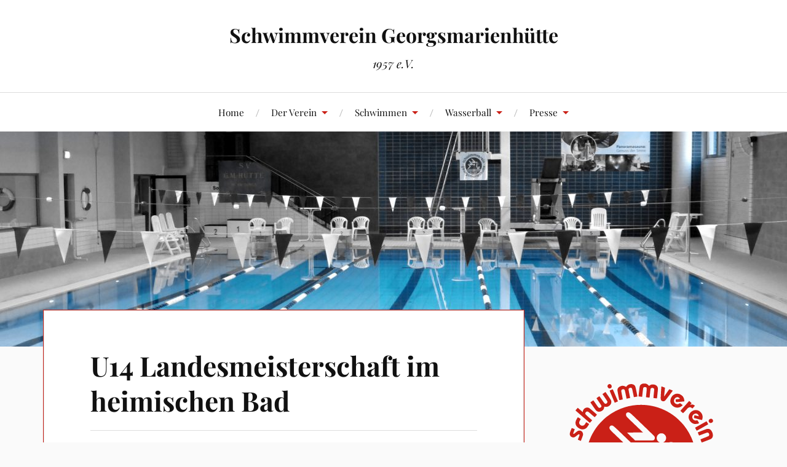

--- FILE ---
content_type: text/html; charset=UTF-8
request_url: https://sv-georgsmarienhuette.de/u14-landesmeisterschaft-im-heimischen-bad/
body_size: 109660
content:
<!DOCTYPE html>

<html class="no-js" lang="de">

	<head profile="http://gmpg.org/xfn/11">

		<meta http-equiv="Content-Type" content="text/html; charset=UTF-8" />
		<meta name="viewport" content="width=device-width, initial-scale=1.0, maximum-scale=1.0, user-scalable=no" >

		<title>U14 Landesmeisterschaft im heimischen Bad &#8211; Schwimmverein Georgsmarienhütte</title>
<meta name='robots' content='max-image-preview:large' />
	<style>img:is([sizes="auto" i], [sizes^="auto," i]) { contain-intrinsic-size: 3000px 1500px }</style>
	<script>document.documentElement.className = document.documentElement.className.replace("no-js","js");</script>
<link rel="alternate" type="application/rss+xml" title="Schwimmverein Georgsmarienhütte &raquo; Feed" href="https://sv-georgsmarienhuette.de/feed/" />
<link rel="alternate" type="application/rss+xml" title="Schwimmverein Georgsmarienhütte &raquo; Kommentar-Feed" href="https://sv-georgsmarienhuette.de/comments/feed/" />
<script type="text/javascript">
/* <![CDATA[ */
window._wpemojiSettings = {"baseUrl":"https:\/\/s.w.org\/images\/core\/emoji\/16.0.1\/72x72\/","ext":".png","svgUrl":"https:\/\/s.w.org\/images\/core\/emoji\/16.0.1\/svg\/","svgExt":".svg","source":{"concatemoji":"https:\/\/sv-georgsmarienhuette.de\/wp-includes\/js\/wp-emoji-release.min.js?ver=6.8.3"}};
/*! This file is auto-generated */
!function(s,n){var o,i,e;function c(e){try{var t={supportTests:e,timestamp:(new Date).valueOf()};sessionStorage.setItem(o,JSON.stringify(t))}catch(e){}}function p(e,t,n){e.clearRect(0,0,e.canvas.width,e.canvas.height),e.fillText(t,0,0);var t=new Uint32Array(e.getImageData(0,0,e.canvas.width,e.canvas.height).data),a=(e.clearRect(0,0,e.canvas.width,e.canvas.height),e.fillText(n,0,0),new Uint32Array(e.getImageData(0,0,e.canvas.width,e.canvas.height).data));return t.every(function(e,t){return e===a[t]})}function u(e,t){e.clearRect(0,0,e.canvas.width,e.canvas.height),e.fillText(t,0,0);for(var n=e.getImageData(16,16,1,1),a=0;a<n.data.length;a++)if(0!==n.data[a])return!1;return!0}function f(e,t,n,a){switch(t){case"flag":return n(e,"\ud83c\udff3\ufe0f\u200d\u26a7\ufe0f","\ud83c\udff3\ufe0f\u200b\u26a7\ufe0f")?!1:!n(e,"\ud83c\udde8\ud83c\uddf6","\ud83c\udde8\u200b\ud83c\uddf6")&&!n(e,"\ud83c\udff4\udb40\udc67\udb40\udc62\udb40\udc65\udb40\udc6e\udb40\udc67\udb40\udc7f","\ud83c\udff4\u200b\udb40\udc67\u200b\udb40\udc62\u200b\udb40\udc65\u200b\udb40\udc6e\u200b\udb40\udc67\u200b\udb40\udc7f");case"emoji":return!a(e,"\ud83e\udedf")}return!1}function g(e,t,n,a){var r="undefined"!=typeof WorkerGlobalScope&&self instanceof WorkerGlobalScope?new OffscreenCanvas(300,150):s.createElement("canvas"),o=r.getContext("2d",{willReadFrequently:!0}),i=(o.textBaseline="top",o.font="600 32px Arial",{});return e.forEach(function(e){i[e]=t(o,e,n,a)}),i}function t(e){var t=s.createElement("script");t.src=e,t.defer=!0,s.head.appendChild(t)}"undefined"!=typeof Promise&&(o="wpEmojiSettingsSupports",i=["flag","emoji"],n.supports={everything:!0,everythingExceptFlag:!0},e=new Promise(function(e){s.addEventListener("DOMContentLoaded",e,{once:!0})}),new Promise(function(t){var n=function(){try{var e=JSON.parse(sessionStorage.getItem(o));if("object"==typeof e&&"number"==typeof e.timestamp&&(new Date).valueOf()<e.timestamp+604800&&"object"==typeof e.supportTests)return e.supportTests}catch(e){}return null}();if(!n){if("undefined"!=typeof Worker&&"undefined"!=typeof OffscreenCanvas&&"undefined"!=typeof URL&&URL.createObjectURL&&"undefined"!=typeof Blob)try{var e="postMessage("+g.toString()+"("+[JSON.stringify(i),f.toString(),p.toString(),u.toString()].join(",")+"));",a=new Blob([e],{type:"text/javascript"}),r=new Worker(URL.createObjectURL(a),{name:"wpTestEmojiSupports"});return void(r.onmessage=function(e){c(n=e.data),r.terminate(),t(n)})}catch(e){}c(n=g(i,f,p,u))}t(n)}).then(function(e){for(var t in e)n.supports[t]=e[t],n.supports.everything=n.supports.everything&&n.supports[t],"flag"!==t&&(n.supports.everythingExceptFlag=n.supports.everythingExceptFlag&&n.supports[t]);n.supports.everythingExceptFlag=n.supports.everythingExceptFlag&&!n.supports.flag,n.DOMReady=!1,n.readyCallback=function(){n.DOMReady=!0}}).then(function(){return e}).then(function(){var e;n.supports.everything||(n.readyCallback(),(e=n.source||{}).concatemoji?t(e.concatemoji):e.wpemoji&&e.twemoji&&(t(e.twemoji),t(e.wpemoji)))}))}((window,document),window._wpemojiSettings);
/* ]]> */
</script>
<style id='wp-emoji-styles-inline-css' type='text/css'>

	img.wp-smiley, img.emoji {
		display: inline !important;
		border: none !important;
		box-shadow: none !important;
		height: 1em !important;
		width: 1em !important;
		margin: 0 0.07em !important;
		vertical-align: -0.1em !important;
		background: none !important;
		padding: 0 !important;
	}
</style>
<link rel='stylesheet' id='wp-block-library-css' href='https://sv-georgsmarienhuette.de/wp-includes/css/dist/block-library/style.min.css?ver=6.8.3' type='text/css' media='all' />
<style id='classic-theme-styles-inline-css' type='text/css'>
/*! This file is auto-generated */
.wp-block-button__link{color:#fff;background-color:#32373c;border-radius:9999px;box-shadow:none;text-decoration:none;padding:calc(.667em + 2px) calc(1.333em + 2px);font-size:1.125em}.wp-block-file__button{background:#32373c;color:#fff;text-decoration:none}
</style>
<style id='global-styles-inline-css' type='text/css'>
:root{--wp--preset--aspect-ratio--square: 1;--wp--preset--aspect-ratio--4-3: 4/3;--wp--preset--aspect-ratio--3-4: 3/4;--wp--preset--aspect-ratio--3-2: 3/2;--wp--preset--aspect-ratio--2-3: 2/3;--wp--preset--aspect-ratio--16-9: 16/9;--wp--preset--aspect-ratio--9-16: 9/16;--wp--preset--color--black: #111;--wp--preset--color--cyan-bluish-gray: #abb8c3;--wp--preset--color--white: #fff;--wp--preset--color--pale-pink: #f78da7;--wp--preset--color--vivid-red: #cf2e2e;--wp--preset--color--luminous-vivid-orange: #ff6900;--wp--preset--color--luminous-vivid-amber: #fcb900;--wp--preset--color--light-green-cyan: #7bdcb5;--wp--preset--color--vivid-green-cyan: #00d084;--wp--preset--color--pale-cyan-blue: #8ed1fc;--wp--preset--color--vivid-cyan-blue: #0693e3;--wp--preset--color--vivid-purple: #9b51e0;--wp--preset--color--accent: #CA2017;--wp--preset--color--dark-gray: #333;--wp--preset--color--medium-gray: #555;--wp--preset--color--light-gray: #777;--wp--preset--gradient--vivid-cyan-blue-to-vivid-purple: linear-gradient(135deg,rgba(6,147,227,1) 0%,rgb(155,81,224) 100%);--wp--preset--gradient--light-green-cyan-to-vivid-green-cyan: linear-gradient(135deg,rgb(122,220,180) 0%,rgb(0,208,130) 100%);--wp--preset--gradient--luminous-vivid-amber-to-luminous-vivid-orange: linear-gradient(135deg,rgba(252,185,0,1) 0%,rgba(255,105,0,1) 100%);--wp--preset--gradient--luminous-vivid-orange-to-vivid-red: linear-gradient(135deg,rgba(255,105,0,1) 0%,rgb(207,46,46) 100%);--wp--preset--gradient--very-light-gray-to-cyan-bluish-gray: linear-gradient(135deg,rgb(238,238,238) 0%,rgb(169,184,195) 100%);--wp--preset--gradient--cool-to-warm-spectrum: linear-gradient(135deg,rgb(74,234,220) 0%,rgb(151,120,209) 20%,rgb(207,42,186) 40%,rgb(238,44,130) 60%,rgb(251,105,98) 80%,rgb(254,248,76) 100%);--wp--preset--gradient--blush-light-purple: linear-gradient(135deg,rgb(255,206,236) 0%,rgb(152,150,240) 100%);--wp--preset--gradient--blush-bordeaux: linear-gradient(135deg,rgb(254,205,165) 0%,rgb(254,45,45) 50%,rgb(107,0,62) 100%);--wp--preset--gradient--luminous-dusk: linear-gradient(135deg,rgb(255,203,112) 0%,rgb(199,81,192) 50%,rgb(65,88,208) 100%);--wp--preset--gradient--pale-ocean: linear-gradient(135deg,rgb(255,245,203) 0%,rgb(182,227,212) 50%,rgb(51,167,181) 100%);--wp--preset--gradient--electric-grass: linear-gradient(135deg,rgb(202,248,128) 0%,rgb(113,206,126) 100%);--wp--preset--gradient--midnight: linear-gradient(135deg,rgb(2,3,129) 0%,rgb(40,116,252) 100%);--wp--preset--font-size--small: 16px;--wp--preset--font-size--medium: 20px;--wp--preset--font-size--large: 24px;--wp--preset--font-size--x-large: 42px;--wp--preset--font-size--normal: 18px;--wp--preset--font-size--larger: 27px;--wp--preset--spacing--20: 0.44rem;--wp--preset--spacing--30: 0.67rem;--wp--preset--spacing--40: 1rem;--wp--preset--spacing--50: 1.5rem;--wp--preset--spacing--60: 2.25rem;--wp--preset--spacing--70: 3.38rem;--wp--preset--spacing--80: 5.06rem;--wp--preset--shadow--natural: 6px 6px 9px rgba(0, 0, 0, 0.2);--wp--preset--shadow--deep: 12px 12px 50px rgba(0, 0, 0, 0.4);--wp--preset--shadow--sharp: 6px 6px 0px rgba(0, 0, 0, 0.2);--wp--preset--shadow--outlined: 6px 6px 0px -3px rgba(255, 255, 255, 1), 6px 6px rgba(0, 0, 0, 1);--wp--preset--shadow--crisp: 6px 6px 0px rgba(0, 0, 0, 1);}:where(.is-layout-flex){gap: 0.5em;}:where(.is-layout-grid){gap: 0.5em;}body .is-layout-flex{display: flex;}.is-layout-flex{flex-wrap: wrap;align-items: center;}.is-layout-flex > :is(*, div){margin: 0;}body .is-layout-grid{display: grid;}.is-layout-grid > :is(*, div){margin: 0;}:where(.wp-block-columns.is-layout-flex){gap: 2em;}:where(.wp-block-columns.is-layout-grid){gap: 2em;}:where(.wp-block-post-template.is-layout-flex){gap: 1.25em;}:where(.wp-block-post-template.is-layout-grid){gap: 1.25em;}.has-black-color{color: var(--wp--preset--color--black) !important;}.has-cyan-bluish-gray-color{color: var(--wp--preset--color--cyan-bluish-gray) !important;}.has-white-color{color: var(--wp--preset--color--white) !important;}.has-pale-pink-color{color: var(--wp--preset--color--pale-pink) !important;}.has-vivid-red-color{color: var(--wp--preset--color--vivid-red) !important;}.has-luminous-vivid-orange-color{color: var(--wp--preset--color--luminous-vivid-orange) !important;}.has-luminous-vivid-amber-color{color: var(--wp--preset--color--luminous-vivid-amber) !important;}.has-light-green-cyan-color{color: var(--wp--preset--color--light-green-cyan) !important;}.has-vivid-green-cyan-color{color: var(--wp--preset--color--vivid-green-cyan) !important;}.has-pale-cyan-blue-color{color: var(--wp--preset--color--pale-cyan-blue) !important;}.has-vivid-cyan-blue-color{color: var(--wp--preset--color--vivid-cyan-blue) !important;}.has-vivid-purple-color{color: var(--wp--preset--color--vivid-purple) !important;}.has-black-background-color{background-color: var(--wp--preset--color--black) !important;}.has-cyan-bluish-gray-background-color{background-color: var(--wp--preset--color--cyan-bluish-gray) !important;}.has-white-background-color{background-color: var(--wp--preset--color--white) !important;}.has-pale-pink-background-color{background-color: var(--wp--preset--color--pale-pink) !important;}.has-vivid-red-background-color{background-color: var(--wp--preset--color--vivid-red) !important;}.has-luminous-vivid-orange-background-color{background-color: var(--wp--preset--color--luminous-vivid-orange) !important;}.has-luminous-vivid-amber-background-color{background-color: var(--wp--preset--color--luminous-vivid-amber) !important;}.has-light-green-cyan-background-color{background-color: var(--wp--preset--color--light-green-cyan) !important;}.has-vivid-green-cyan-background-color{background-color: var(--wp--preset--color--vivid-green-cyan) !important;}.has-pale-cyan-blue-background-color{background-color: var(--wp--preset--color--pale-cyan-blue) !important;}.has-vivid-cyan-blue-background-color{background-color: var(--wp--preset--color--vivid-cyan-blue) !important;}.has-vivid-purple-background-color{background-color: var(--wp--preset--color--vivid-purple) !important;}.has-black-border-color{border-color: var(--wp--preset--color--black) !important;}.has-cyan-bluish-gray-border-color{border-color: var(--wp--preset--color--cyan-bluish-gray) !important;}.has-white-border-color{border-color: var(--wp--preset--color--white) !important;}.has-pale-pink-border-color{border-color: var(--wp--preset--color--pale-pink) !important;}.has-vivid-red-border-color{border-color: var(--wp--preset--color--vivid-red) !important;}.has-luminous-vivid-orange-border-color{border-color: var(--wp--preset--color--luminous-vivid-orange) !important;}.has-luminous-vivid-amber-border-color{border-color: var(--wp--preset--color--luminous-vivid-amber) !important;}.has-light-green-cyan-border-color{border-color: var(--wp--preset--color--light-green-cyan) !important;}.has-vivid-green-cyan-border-color{border-color: var(--wp--preset--color--vivid-green-cyan) !important;}.has-pale-cyan-blue-border-color{border-color: var(--wp--preset--color--pale-cyan-blue) !important;}.has-vivid-cyan-blue-border-color{border-color: var(--wp--preset--color--vivid-cyan-blue) !important;}.has-vivid-purple-border-color{border-color: var(--wp--preset--color--vivid-purple) !important;}.has-vivid-cyan-blue-to-vivid-purple-gradient-background{background: var(--wp--preset--gradient--vivid-cyan-blue-to-vivid-purple) !important;}.has-light-green-cyan-to-vivid-green-cyan-gradient-background{background: var(--wp--preset--gradient--light-green-cyan-to-vivid-green-cyan) !important;}.has-luminous-vivid-amber-to-luminous-vivid-orange-gradient-background{background: var(--wp--preset--gradient--luminous-vivid-amber-to-luminous-vivid-orange) !important;}.has-luminous-vivid-orange-to-vivid-red-gradient-background{background: var(--wp--preset--gradient--luminous-vivid-orange-to-vivid-red) !important;}.has-very-light-gray-to-cyan-bluish-gray-gradient-background{background: var(--wp--preset--gradient--very-light-gray-to-cyan-bluish-gray) !important;}.has-cool-to-warm-spectrum-gradient-background{background: var(--wp--preset--gradient--cool-to-warm-spectrum) !important;}.has-blush-light-purple-gradient-background{background: var(--wp--preset--gradient--blush-light-purple) !important;}.has-blush-bordeaux-gradient-background{background: var(--wp--preset--gradient--blush-bordeaux) !important;}.has-luminous-dusk-gradient-background{background: var(--wp--preset--gradient--luminous-dusk) !important;}.has-pale-ocean-gradient-background{background: var(--wp--preset--gradient--pale-ocean) !important;}.has-electric-grass-gradient-background{background: var(--wp--preset--gradient--electric-grass) !important;}.has-midnight-gradient-background{background: var(--wp--preset--gradient--midnight) !important;}.has-small-font-size{font-size: var(--wp--preset--font-size--small) !important;}.has-medium-font-size{font-size: var(--wp--preset--font-size--medium) !important;}.has-large-font-size{font-size: var(--wp--preset--font-size--large) !important;}.has-x-large-font-size{font-size: var(--wp--preset--font-size--x-large) !important;}
:where(.wp-block-post-template.is-layout-flex){gap: 1.25em;}:where(.wp-block-post-template.is-layout-grid){gap: 1.25em;}
:where(.wp-block-columns.is-layout-flex){gap: 2em;}:where(.wp-block-columns.is-layout-grid){gap: 2em;}
:root :where(.wp-block-pullquote){font-size: 1.5em;line-height: 1.6;}
</style>
<link rel='stylesheet' id='contact-form-7-css' href='https://sv-georgsmarienhuette.de/wp-content/plugins/contact-form-7/includes/css/styles.css?ver=6.1.4' type='text/css' media='all' />
<link rel='stylesheet' id='lovecraft_googlefonts-css' href='https://sv-georgsmarienhuette.de/wp-content/themes/lovecraft/assets/css/fonts.css?ver=6.8.3' type='text/css' media='all' />
<link rel='stylesheet' id='lovecraft_genericons-css' href='https://sv-georgsmarienhuette.de/wp-content/themes/lovecraft/assets/css/genericons.min.css?ver=6.8.3' type='text/css' media='all' />
<link rel='stylesheet' id='lovecraft_style-css' href='https://sv-georgsmarienhuette.de/wp-content/themes/lovecraft/style.css?ver=2.1.1' type='text/css' media='all' />
<script type="text/javascript" src="https://sv-georgsmarienhuette.de/wp-includes/js/jquery/jquery.min.js?ver=3.7.1" id="jquery-core-js"></script>
<script type="text/javascript" src="https://sv-georgsmarienhuette.de/wp-includes/js/jquery/jquery-migrate.min.js?ver=3.4.1" id="jquery-migrate-js"></script>
<script type="text/javascript" src="https://sv-georgsmarienhuette.de/wp-content/themes/lovecraft/assets/js/doubletaptogo.min.js?ver=1" id="lovecraft_doubletap-js"></script>
<link rel="https://api.w.org/" href="https://sv-georgsmarienhuette.de/wp-json/" /><link rel="alternate" title="JSON" type="application/json" href="https://sv-georgsmarienhuette.de/wp-json/wp/v2/posts/1787" /><link rel="EditURI" type="application/rsd+xml" title="RSD" href="https://sv-georgsmarienhuette.de/xmlrpc.php?rsd" />
<meta name="generator" content="WordPress 6.8.3" />
<link rel="canonical" href="https://sv-georgsmarienhuette.de/u14-landesmeisterschaft-im-heimischen-bad/" />
<link rel='shortlink' href='https://sv-georgsmarienhuette.de/?p=1787' />
<link rel="alternate" title="oEmbed (JSON)" type="application/json+oembed" href="https://sv-georgsmarienhuette.de/wp-json/oembed/1.0/embed?url=https%3A%2F%2Fsv-georgsmarienhuette.de%2Fu14-landesmeisterschaft-im-heimischen-bad%2F" />
<link rel="alternate" title="oEmbed (XML)" type="text/xml+oembed" href="https://sv-georgsmarienhuette.de/wp-json/oembed/1.0/embed?url=https%3A%2F%2Fsv-georgsmarienhuette.de%2Fu14-landesmeisterschaft-im-heimischen-bad%2F&#038;format=xml" />
<link rel="icon" href="https://sv-georgsmarienhuette.de/wp-content/uploads/01_Organisatorisches/01_SVG_Logo/cropped-HeadWebseite_512x512-32x32.png" sizes="32x32" />
<link rel="icon" href="https://sv-georgsmarienhuette.de/wp-content/uploads/01_Organisatorisches/01_SVG_Logo/cropped-HeadWebseite_512x512-192x192.png" sizes="192x192" />
<link rel="apple-touch-icon" href="https://sv-georgsmarienhuette.de/wp-content/uploads/01_Organisatorisches/01_SVG_Logo/cropped-HeadWebseite_512x512-180x180.png" />
<meta name="msapplication-TileImage" content="https://sv-georgsmarienhuette.de/wp-content/uploads/01_Organisatorisches/01_SVG_Logo/cropped-HeadWebseite_512x512-270x270.png" />
		<style type="text/css" id="wp-custom-css">
			/*---- edit by webmaster ----*/
/* .page { background-color: #dddddd; } */
/* .sidebar { background-color: #ffffff; } */
.content { border-style: solid; border-color: #ca2017; border-width: 1px }
.blog-title {
        white-space: normal;
        font-size: clamp(17px, 5vw, 32px);
				word-wrap: break-word;
        overflow-wrap: break-world;
    }

/*Banner*//*
.custom-banner {
    background: #000000;
    text-align: center;
    padding: 10px;
    font-weight: bold;
    position: fixed;
    top: 0;
    left: 0;
    width: 100%;
    z-index: 9999;
    color: #ffffff;
    box-sizing: border-box;
    display: block;
		font-size: clamp(7px, 2.7vw, 17px);
}*/

/*Banner Ferien*//*
.custom-banner-ferien {
    background: #ffa500;
    text-align: center;
    padding: 10px;
    font-weight: bold;
    position: fixed;
    top: 0px;
    left: 0;
    width: 100%;
    z-index: 9998;
    color: #000000;
    box-sizing: border-box;
    display: block;
    font-size: clamp(5px, 2.5vw, 17px);
}*/
body {
    padding-top: 0px;
}

/*Wenn Banner*//*
body {
    padding-top: 25px;
}*/		</style>
		
	</head>

	<body class="wp-singular post-template-default single single-post postid-1787 single-format-standard wp-theme-lovecraft locale-de-de metaslider-plugin">

				<!--<div class="custom-banner">
    		<a href="https://sv-georgsmarienhuette.de/schwimmen/twsf/twsf_2025/">Alle Informationen zum Teutoburger Wald-Schwimmfest 2025</a>
		</div>
		<div class="custom-banner-ferien">
			Informationen zu den Trainingszeiten während der Weihnachtsferien findet ihr <a href="https://sv-georgsmarienhuette.de/termine/">hier</a>.
		</div>-->
		<a class="skip-link button" href="#site-content">Zum Inhalt springen</a>

		<header class="header-wrapper">

			<div class="header section bg-white small-padding">

				<div class="section-inner group">

					
						<div class="blog-title">
							<a href="https://sv-georgsmarienhuette.de" rel="home">Schwimmverein Georgsmarienhütte</a>
						</div>
					
													<h4 class="blog-tagline">1957 e.V.</h4>
											
					
				</div><!-- .section-inner -->

			</div><!-- .header -->

			<div class="toggles group">

				<button type="button" class="nav-toggle toggle">
					<div class="bar"></div>
					<div class="bar"></div>
					<div class="bar"></div>
					<span class="screen-reader-text">Mobil-Menü umschalten</span>
				</button>

				<button type="button" class="search-toggle toggle">
					<div class="genericon genericon-search"></div>
					<span class="screen-reader-text">Suchfeld umschalten</span>
				</button>

			</div><!-- .toggles -->

		</header><!-- .header-wrapper -->

		<div class="navigation bg-white no-padding">

			<div class="section-inner group">

				<ul class="mobile-menu">

					<li id="menu-item-19" class="menu-item menu-item-type-post_type menu-item-object-page menu-item-home menu-item-19"><a href="https://sv-georgsmarienhuette.de/willkommen/">Home</a></li>
<li id="menu-item-3850" class="menu-item menu-item-type-custom menu-item-object-custom menu-item-has-children menu-item-3850"><a href="https://sv-georgsmarienhuette.de/der-verein/ueber-uns/">Der Verein</a>
<ul class="sub-menu">
	<li id="menu-item-123" class="menu-item menu-item-type-post_type menu-item-object-page menu-item-123"><a href="https://sv-georgsmarienhuette.de/der-verein/ueber-uns/">Über uns</a></li>
	<li id="menu-item-124" class="menu-item menu-item-type-post_type menu-item-object-page menu-item-124"><a href="https://sv-georgsmarienhuette.de/der-verein/vorstand/">Vorstand</a></li>
	<li id="menu-item-559" class="menu-item menu-item-type-post_type menu-item-object-page menu-item-559"><a href="https://sv-georgsmarienhuette.de/termine/">Termine</a></li>
	<li id="menu-item-125" class="menu-item menu-item-type-post_type menu-item-object-page menu-item-125"><a href="https://sv-georgsmarienhuette.de/der-verein/trainingszeiten/">Trainingszeiten</a></li>
	<li id="menu-item-1181" class="menu-item menu-item-type-taxonomy menu-item-object-category menu-item-1181"><a href="https://sv-georgsmarienhuette.de/category/vereinsleben/">Vereinsleben</a></li>
	<li id="menu-item-3556" class="menu-item menu-item-type-post_type menu-item-object-page menu-item-3556"><a href="https://sv-georgsmarienhuette.de/der-verein/satzung/">Satzung</a></li>
	<li id="menu-item-126" class="menu-item menu-item-type-post_type menu-item-object-page menu-item-126"><a href="https://sv-georgsmarienhuette.de/der-verein/kontakt/">Kontakt</a></li>
</ul>
</li>
<li id="menu-item-3854" class="menu-item menu-item-type-custom menu-item-object-custom menu-item-has-children menu-item-3854"><a href="https://sv-georgsmarienhuette.de/schwimmen/uebers-schwimmen/">Schwimmen</a>
<ul class="sub-menu">
	<li id="menu-item-3858" class="menu-item menu-item-type-post_type menu-item-object-page menu-item-3858"><a href="https://sv-georgsmarienhuette.de/schwimmen/uebers-schwimmen/">Übers Schwimmen</a></li>
	<li id="menu-item-317" class="menu-item menu-item-type-post_type menu-item-object-page menu-item-317"><a href="https://sv-georgsmarienhuette.de/schwimmen/schwimmausbildung/">Schwimmausbildung</a></li>
	<li id="menu-item-3802" class="menu-item menu-item-type-post_type menu-item-object-page menu-item-3802"><a href="https://sv-georgsmarienhuette.de/schwimmen/schwimmtraining/">Schwimmtraining</a></li>
	<li id="menu-item-573" class="menu-item menu-item-type-taxonomy menu-item-object-category menu-item-573"><a href="https://sv-georgsmarienhuette.de/category/schwimmen/">Berichte</a></li>
	<li id="menu-item-319" class="menu-item menu-item-type-post_type menu-item-object-page menu-item-has-children menu-item-319"><a href="https://sv-georgsmarienhuette.de/schwimmen/twsf/">Teutoburger Wald-Schwimmfest</a>
	<ul class="sub-menu">
		<li id="menu-item-1425" class="menu-item menu-item-type-taxonomy menu-item-object-category menu-item-1425"><a href="https://sv-georgsmarienhuette.de/category/twsf/">Berichte vom TWSF</a></li>
		<li id="menu-item-3973" class="menu-item menu-item-type-post_type menu-item-object-page menu-item-3973"><a href="https://sv-georgsmarienhuette.de/schwimmen/twsf/twsf_2025/">22. TWSF 2025</a></li>
		<li id="menu-item-3395" class="menu-item menu-item-type-post_type menu-item-object-page menu-item-3395"><a href="https://sv-georgsmarienhuette.de/schwimmen/twsf/twsf_2024/">21. TWSF 2024</a></li>
		<li id="menu-item-3079" class="menu-item menu-item-type-post_type menu-item-object-page menu-item-3079"><a href="https://sv-georgsmarienhuette.de/schwimmen/twsf/twsf_2023/">20. TWSF 2023</a></li>
		<li id="menu-item-2785" class="menu-item menu-item-type-post_type menu-item-object-page menu-item-2785"><a href="https://sv-georgsmarienhuette.de/schwimmen/twsf/19-teutoburger-wald-schwimmfest/">19. TWSF 2022</a></li>
		<li id="menu-item-2242" class="menu-item menu-item-type-post_type menu-item-object-page menu-item-2242"><a href="https://sv-georgsmarienhuette.de/schwimmen/twsf/twsf_2019/">18. TWSF 2019</a></li>
		<li id="menu-item-1430" class="menu-item menu-item-type-post_type menu-item-object-page menu-item-1430"><a href="https://sv-georgsmarienhuette.de/schwimmen/twsf/twsf_2018/">17. TWSF 2018</a></li>
		<li id="menu-item-1423" class="menu-item menu-item-type-post_type menu-item-object-page menu-item-1423"><a href="https://sv-georgsmarienhuette.de/schwimmen/twsf/twsf_2017/">16. TWSF 2017</a></li>
		<li id="menu-item-1421" class="menu-item menu-item-type-post_type menu-item-object-page menu-item-1421"><a href="https://sv-georgsmarienhuette.de/schwimmen/twsf/twsf_2016/">15. TWSF 2016</a></li>
	</ul>
</li>
	<li id="menu-item-2842" class="menu-item menu-item-type-post_type menu-item-object-page menu-item-2842"><a href="https://sv-georgsmarienhuette.de/schwimmen/packliste-wettkampf/">Packliste Wettkampf</a></li>
	<li id="menu-item-691" class="menu-item menu-item-type-post_type menu-item-object-page menu-item-691"><a href="https://sv-georgsmarienhuette.de/schwimmen/dsv-formulare/">DSV Formulare</a></li>
</ul>
</li>
<li id="menu-item-3892" class="menu-item menu-item-type-custom menu-item-object-custom menu-item-has-children menu-item-3892"><a href="https://sv-georgsmarienhuette.de/wasserball/ueber-wasserball/">Wasserball</a>
<ul class="sub-menu">
	<li id="menu-item-3893" class="menu-item menu-item-type-post_type menu-item-object-page menu-item-3893"><a href="https://sv-georgsmarienhuette.de/wasserball/ueber-wasserball/">Über Wasserball</a></li>
	<li id="menu-item-461" class="menu-item menu-item-type-post_type menu-item-object-page menu-item-has-children menu-item-461"><a href="https://sv-georgsmarienhuette.de/wasserball/herren/">Herren</a>
	<ul class="sub-menu">
		<li id="menu-item-3209" class="menu-item menu-item-type-taxonomy menu-item-object-category menu-item-3209"><a href="https://sv-georgsmarienhuette.de/category/wbbericht/">Spielberichte</a></li>
	</ul>
</li>
	<li id="menu-item-453" class="menu-item menu-item-type-post_type menu-item-object-page menu-item-453"><a href="https://sv-georgsmarienhuette.de/wasserball/jugend/">Jugend</a></li>
	<li id="menu-item-917" class="menu-item menu-item-type-post_type menu-item-object-page menu-item-has-children menu-item-917"><a href="https://sv-georgsmarienhuette.de/wasserball/foerderverein/">Förderverein</a>
	<ul class="sub-menu">
		<li id="menu-item-931" class="menu-item menu-item-type-post_type menu-item-object-page menu-item-931"><a href="https://sv-georgsmarienhuette.de/wasserball/foerderverein/wir-ueber-uns/">Wir über uns</a></li>
		<li id="menu-item-932" class="menu-item menu-item-type-taxonomy menu-item-object-category current-post-ancestor current-menu-parent current-post-parent menu-item-932"><a href="https://sv-georgsmarienhuette.de/category/fv-aktuell/">Aktuelles</a></li>
		<li id="menu-item-951" class="menu-item menu-item-type-post_type menu-item-object-page menu-item-951"><a href="https://sv-georgsmarienhuette.de/wasserball/foerderverein/kontakt-foerderverein/">Kontakt Förderverein</a></li>
		<li id="menu-item-939" class="menu-item menu-item-type-post_type menu-item-object-page menu-item-939"><a href="https://sv-georgsmarienhuette.de/wasserball/foerderverein/danke/">Wir sagen Danke!</a></li>
	</ul>
</li>
</ul>
</li>
<li id="menu-item-297" class="menu-item menu-item-type-post_type menu-item-object-page menu-item-has-children menu-item-297"><a href="https://sv-georgsmarienhuette.de/presse/">Presse</a>
<ul class="sub-menu">
	<li id="menu-item-298" class="menu-item menu-item-type-post_type menu-item-object-page menu-item-has-children menu-item-298"><a href="https://sv-georgsmarienhuette.de/presse/archiv/">Archiv</a>
	<ul class="sub-menu">
		<li id="menu-item-2413" class="menu-item menu-item-type-post_type menu-item-object-page menu-item-2413"><a href="https://sv-georgsmarienhuette.de/presse/archiv/pressearchiv-2020/">2020</a></li>
		<li id="menu-item-2005" class="menu-item menu-item-type-post_type menu-item-object-page menu-item-2005"><a href="https://sv-georgsmarienhuette.de/presse/archiv/pressearchiv-2019/">2019</a></li>
		<li id="menu-item-1612" class="menu-item menu-item-type-post_type menu-item-object-page menu-item-1612"><a href="https://sv-georgsmarienhuette.de/presse/archiv/pressearchiv-2018/">2018</a></li>
		<li id="menu-item-301" class="menu-item menu-item-type-post_type menu-item-object-page menu-item-301"><a href="https://sv-georgsmarienhuette.de/presse/archiv/pressearchiv-2017/">2017</a></li>
		<li id="menu-item-300" class="menu-item menu-item-type-post_type menu-item-object-page menu-item-300"><a href="https://sv-georgsmarienhuette.de/presse/archiv/pressearchiv-2016/">2016</a></li>
	</ul>
</li>
</ul>
</li>

				</ul>

				<div class="mobile-search">
					
<form method="get" class="search-form" id="search-form-697014b888340" action="https://sv-georgsmarienhuette.de/">
	<input type="search" class="search-field" placeholder="Suche …" name="s" id="s-697014b888341" />
	<button type="submit" class="search-button"><div class="genericon genericon-search"></div><span class="screen-reader-text">Suchen</span></button>
</form>
				</div><!-- .mobile-search -->

				<ul class="main-menu">

					<li class="menu-item menu-item-type-post_type menu-item-object-page menu-item-home menu-item-19"><a href="https://sv-georgsmarienhuette.de/willkommen/">Home</a></li>
<li class="menu-item menu-item-type-custom menu-item-object-custom menu-item-has-children menu-item-3850"><a href="https://sv-georgsmarienhuette.de/der-verein/ueber-uns/">Der Verein</a>
<ul class="sub-menu">
	<li class="menu-item menu-item-type-post_type menu-item-object-page menu-item-123"><a href="https://sv-georgsmarienhuette.de/der-verein/ueber-uns/">Über uns</a></li>
	<li class="menu-item menu-item-type-post_type menu-item-object-page menu-item-124"><a href="https://sv-georgsmarienhuette.de/der-verein/vorstand/">Vorstand</a></li>
	<li class="menu-item menu-item-type-post_type menu-item-object-page menu-item-559"><a href="https://sv-georgsmarienhuette.de/termine/">Termine</a></li>
	<li class="menu-item menu-item-type-post_type menu-item-object-page menu-item-125"><a href="https://sv-georgsmarienhuette.de/der-verein/trainingszeiten/">Trainingszeiten</a></li>
	<li class="menu-item menu-item-type-taxonomy menu-item-object-category menu-item-1181"><a href="https://sv-georgsmarienhuette.de/category/vereinsleben/">Vereinsleben</a></li>
	<li class="menu-item menu-item-type-post_type menu-item-object-page menu-item-3556"><a href="https://sv-georgsmarienhuette.de/der-verein/satzung/">Satzung</a></li>
	<li class="menu-item menu-item-type-post_type menu-item-object-page menu-item-126"><a href="https://sv-georgsmarienhuette.de/der-verein/kontakt/">Kontakt</a></li>
</ul>
</li>
<li class="menu-item menu-item-type-custom menu-item-object-custom menu-item-has-children menu-item-3854"><a href="https://sv-georgsmarienhuette.de/schwimmen/uebers-schwimmen/">Schwimmen</a>
<ul class="sub-menu">
	<li class="menu-item menu-item-type-post_type menu-item-object-page menu-item-3858"><a href="https://sv-georgsmarienhuette.de/schwimmen/uebers-schwimmen/">Übers Schwimmen</a></li>
	<li class="menu-item menu-item-type-post_type menu-item-object-page menu-item-317"><a href="https://sv-georgsmarienhuette.de/schwimmen/schwimmausbildung/">Schwimmausbildung</a></li>
	<li class="menu-item menu-item-type-post_type menu-item-object-page menu-item-3802"><a href="https://sv-georgsmarienhuette.de/schwimmen/schwimmtraining/">Schwimmtraining</a></li>
	<li class="menu-item menu-item-type-taxonomy menu-item-object-category menu-item-573"><a href="https://sv-georgsmarienhuette.de/category/schwimmen/">Berichte</a></li>
	<li class="menu-item menu-item-type-post_type menu-item-object-page menu-item-has-children menu-item-319"><a href="https://sv-georgsmarienhuette.de/schwimmen/twsf/">Teutoburger Wald-Schwimmfest</a>
	<ul class="sub-menu">
		<li class="menu-item menu-item-type-taxonomy menu-item-object-category menu-item-1425"><a href="https://sv-georgsmarienhuette.de/category/twsf/">Berichte vom TWSF</a></li>
		<li class="menu-item menu-item-type-post_type menu-item-object-page menu-item-3973"><a href="https://sv-georgsmarienhuette.de/schwimmen/twsf/twsf_2025/">22. TWSF 2025</a></li>
		<li class="menu-item menu-item-type-post_type menu-item-object-page menu-item-3395"><a href="https://sv-georgsmarienhuette.de/schwimmen/twsf/twsf_2024/">21. TWSF 2024</a></li>
		<li class="menu-item menu-item-type-post_type menu-item-object-page menu-item-3079"><a href="https://sv-georgsmarienhuette.de/schwimmen/twsf/twsf_2023/">20. TWSF 2023</a></li>
		<li class="menu-item menu-item-type-post_type menu-item-object-page menu-item-2785"><a href="https://sv-georgsmarienhuette.de/schwimmen/twsf/19-teutoburger-wald-schwimmfest/">19. TWSF 2022</a></li>
		<li class="menu-item menu-item-type-post_type menu-item-object-page menu-item-2242"><a href="https://sv-georgsmarienhuette.de/schwimmen/twsf/twsf_2019/">18. TWSF 2019</a></li>
		<li class="menu-item menu-item-type-post_type menu-item-object-page menu-item-1430"><a href="https://sv-georgsmarienhuette.de/schwimmen/twsf/twsf_2018/">17. TWSF 2018</a></li>
		<li class="menu-item menu-item-type-post_type menu-item-object-page menu-item-1423"><a href="https://sv-georgsmarienhuette.de/schwimmen/twsf/twsf_2017/">16. TWSF 2017</a></li>
		<li class="menu-item menu-item-type-post_type menu-item-object-page menu-item-1421"><a href="https://sv-georgsmarienhuette.de/schwimmen/twsf/twsf_2016/">15. TWSF 2016</a></li>
	</ul>
</li>
	<li class="menu-item menu-item-type-post_type menu-item-object-page menu-item-2842"><a href="https://sv-georgsmarienhuette.de/schwimmen/packliste-wettkampf/">Packliste Wettkampf</a></li>
	<li class="menu-item menu-item-type-post_type menu-item-object-page menu-item-691"><a href="https://sv-georgsmarienhuette.de/schwimmen/dsv-formulare/">DSV Formulare</a></li>
</ul>
</li>
<li class="menu-item menu-item-type-custom menu-item-object-custom menu-item-has-children menu-item-3892"><a href="https://sv-georgsmarienhuette.de/wasserball/ueber-wasserball/">Wasserball</a>
<ul class="sub-menu">
	<li class="menu-item menu-item-type-post_type menu-item-object-page menu-item-3893"><a href="https://sv-georgsmarienhuette.de/wasserball/ueber-wasserball/">Über Wasserball</a></li>
	<li class="menu-item menu-item-type-post_type menu-item-object-page menu-item-has-children menu-item-461"><a href="https://sv-georgsmarienhuette.de/wasserball/herren/">Herren</a>
	<ul class="sub-menu">
		<li class="menu-item menu-item-type-taxonomy menu-item-object-category menu-item-3209"><a href="https://sv-georgsmarienhuette.de/category/wbbericht/">Spielberichte</a></li>
	</ul>
</li>
	<li class="menu-item menu-item-type-post_type menu-item-object-page menu-item-453"><a href="https://sv-georgsmarienhuette.de/wasserball/jugend/">Jugend</a></li>
	<li class="menu-item menu-item-type-post_type menu-item-object-page menu-item-has-children menu-item-917"><a href="https://sv-georgsmarienhuette.de/wasserball/foerderverein/">Förderverein</a>
	<ul class="sub-menu">
		<li class="menu-item menu-item-type-post_type menu-item-object-page menu-item-931"><a href="https://sv-georgsmarienhuette.de/wasserball/foerderverein/wir-ueber-uns/">Wir über uns</a></li>
		<li class="menu-item menu-item-type-taxonomy menu-item-object-category current-post-ancestor current-menu-parent current-post-parent menu-item-932"><a href="https://sv-georgsmarienhuette.de/category/fv-aktuell/">Aktuelles</a></li>
		<li class="menu-item menu-item-type-post_type menu-item-object-page menu-item-951"><a href="https://sv-georgsmarienhuette.de/wasserball/foerderverein/kontakt-foerderverein/">Kontakt Förderverein</a></li>
		<li class="menu-item menu-item-type-post_type menu-item-object-page menu-item-939"><a href="https://sv-georgsmarienhuette.de/wasserball/foerderverein/danke/">Wir sagen Danke!</a></li>
	</ul>
</li>
</ul>
</li>
<li class="menu-item menu-item-type-post_type menu-item-object-page menu-item-has-children menu-item-297"><a href="https://sv-georgsmarienhuette.de/presse/">Presse</a>
<ul class="sub-menu">
	<li class="menu-item menu-item-type-post_type menu-item-object-page menu-item-has-children menu-item-298"><a href="https://sv-georgsmarienhuette.de/presse/archiv/">Archiv</a>
	<ul class="sub-menu">
		<li class="menu-item menu-item-type-post_type menu-item-object-page menu-item-2413"><a href="https://sv-georgsmarienhuette.de/presse/archiv/pressearchiv-2020/">2020</a></li>
		<li class="menu-item menu-item-type-post_type menu-item-object-page menu-item-2005"><a href="https://sv-georgsmarienhuette.de/presse/archiv/pressearchiv-2019/">2019</a></li>
		<li class="menu-item menu-item-type-post_type menu-item-object-page menu-item-1612"><a href="https://sv-georgsmarienhuette.de/presse/archiv/pressearchiv-2018/">2018</a></li>
		<li class="menu-item menu-item-type-post_type menu-item-object-page menu-item-301"><a href="https://sv-georgsmarienhuette.de/presse/archiv/pressearchiv-2017/">2017</a></li>
		<li class="menu-item menu-item-type-post_type menu-item-object-page menu-item-300"><a href="https://sv-georgsmarienhuette.de/presse/archiv/pressearchiv-2016/">2016</a></li>
	</ul>
</li>
</ul>
</li>

				</ul><!-- .main-menu -->

			</div><!-- .section-inner -->

		</div><!-- .navigation -->

		
			<figure class="header-image bg-image" style="background-image: url( https://sv-georgsmarienhuette.de/wp-content/uploads/01_Organisatorisches/10_Hintergruende/cropped-P1020153_1920x12xx.jpg );">
				<img src="https://sv-georgsmarienhuette.de/wp-content/uploads/01_Organisatorisches/10_Hintergruende/cropped-P1020153_1920x12xx.jpg" />
			</figure>

		
		<main id="site-content">
<div class="wrapper section">

	<div class="section-inner group">

		<div class="content">

			
					<article id="post-1787" class="post single post-1787 type-post status-publish format-standard hentry category-fv-aktuell tag-jugend tag-landesmeisterschaften tag-sport tag-u14 tag-wasserball">

						<div class="post-inner">

							<div class="post-header">

								<h1 class="post-title"><a href="https://sv-georgsmarienhuette.de/u14-landesmeisterschaft-im-heimischen-bad/">U14 Landesmeisterschaft im heimischen Bad</a></h1>

										
		<div class="post-meta">

			<p class="post-author"><span>von </span><a href="https://sv-georgsmarienhuette.de/author/alina/" title="Beiträge von Alina Willmann" rel="author">Alina Willmann</a></p>

			<p class="post-date"><span>am </span><a href="https://sv-georgsmarienhuette.de/u14-landesmeisterschaft-im-heimischen-bad/">2019-05-27</a></p>

							<p class="post-categories"><span>in </span><a href="https://sv-georgsmarienhuette.de/category/fv-aktuell/" rel="category tag">Aktuelles</a></p>
			
			
		</div><!-- .post-meta -->

		
							</div><!-- .post-header -->

							
								<div class="post-content entry-content">

									<p><img fetchpriority="high" decoding="async" class="alignnone size-medium wp-image-1788" src="https://sv-georgsmarienhuette.de/wp-content/uploads/2019/05/DSC_0177-300x199.jpg" alt="" width="300" height="199" srcset="https://sv-georgsmarienhuette.de/wp-content/uploads/2019/05/DSC_0177-300x199.jpg 300w, https://sv-georgsmarienhuette.de/wp-content/uploads/2019/05/DSC_0177-768x509.jpg 768w, https://sv-georgsmarienhuette.de/wp-content/uploads/2019/05/DSC_0177-1024x678.jpg 1024w, https://sv-georgsmarienhuette.de/wp-content/uploads/2019/05/DSC_0177-900x596.jpg 900w, https://sv-georgsmarienhuette.de/wp-content/uploads/2019/05/DSC_0177-1280x848.jpg 1280w" sizes="(max-width: 300px) 100vw, 300px" /> <img decoding="async" class="alignnone size-medium wp-image-1789" src="https://sv-georgsmarienhuette.de/wp-content/uploads/2019/05/DSC_0439-300x199.jpg" alt="" width="300" height="199" srcset="https://sv-georgsmarienhuette.de/wp-content/uploads/2019/05/DSC_0439-300x199.jpg 300w, https://sv-georgsmarienhuette.de/wp-content/uploads/2019/05/DSC_0439-768x509.jpg 768w, https://sv-georgsmarienhuette.de/wp-content/uploads/2019/05/DSC_0439-1024x678.jpg 1024w, https://sv-georgsmarienhuette.de/wp-content/uploads/2019/05/DSC_0439-900x596.jpg 900w, https://sv-georgsmarienhuette.de/wp-content/uploads/2019/05/DSC_0439-1280x848.jpg 1280w" sizes="(max-width: 300px) 100vw, 300px" /></p>
<p>Vom 25.05. auf den 26.05.2019 richtete der SV Georgsmarienhütte die U14 Landesmeisterschaft aus. Zu Gast waren die Mannschaften, der White Sharks Hannover, Waspo 98 Hannover, Hellas Hildesheim, SC Neptun Cuxhaven, Welfenteam und SpVg Laatzen.</p>
<p>Gespielt wurde zunächst in zwei Gruppen am ersten Turniertag:<br />
Gruppe A: White Sharks Hannover, SC Neptun Cuxhaven &amp; SC Hellas Hildesheim<br />
Gruppe B: SV Georgsmarienhütte, SpVg Laatzen, Waspo 98 Hannover &amp; Welfenteam</p>
<p>Das Turnier startete mit der Begegnung des SVG mit der Mannschaft aus Laatzen. Der klare Favorit dieses Spieles, der SVG wurde seiner Rolle gerecht und überzeugte mit einem 14:4 Auftaktsieg.<br />
Im folgenden Spiel gegen Wasp0 98 konnte das Hütter Team zu beginn sehr gut dagegenhalten. Doch die sehr junge Mannschaft mit  Spielern der Jahrgänge 2005 bis 2008 war gegen Ende des Spiels den Hannoverranern unterlegen. Mit einem 15:9 Sieg ging Waspo 98 aus dem Spiel hervor.<br />
Als Gegner für letzte Spiel der Hütter Mannschaft am ersten Turniertag stand das Welfenteam fest. Die Kräfte des SVG waren ein wenig geschwächt durch die Begegnung mit der Mannschaft von Waspo 98. Doch das Trainergespann Johannes und Christian haben ihrer Mannschaft den richtigen Weg zum Sieg gegen die Welfen ihren Spielern mitgegeben. S0 endete das Spiel mit einem 14:8 für den Gastgeber.</p>
<p>Die ersten Begegnungen für den zweiten Spieltag stande nun fest. Der SVG ging als 2. der Gruppe B hervor und steht somit in der nächsten Turnierphase den White Sharks gegenüber. Hierbei war der Sieger im Vorfeld schon klar. das SPiel ging an die White Sharks.<br />
Somit kämpfen die Hätter in ihrem letzten Spiel des Wochenendes gegen den SC Neptun Cusxhaven, da dieser Waspo 98 unterlag.<br />
Es ging nun um die Bronzemedaillie. Der Siegeswille bei der Heimmannschaft war groß. In einem Spanndenden Endspiel um den 3. Platz sicherte sich der SVG bereits in den ersten zwei Minuten eine 2:0 Führung und versetzte die Zuschauer in Begeisterung. Das Spiel war geprägt von schönen Spielzügen und einer euphorischen Mannschaft. Mit einem 9:4 verdiente sich das Team des SVG das Edelmetall.</p>
<h4 style="text-align: center;">Ein Großer Dank gilt dem Förderverein und allen helfenden Händen, die den SVG bei der Ausrichtung der Veranstaltung geholfen haben. Doch nicht nur die Organisation soll bedacht werden. Wir Danken auch allen Fans und Zuschauern die mit den Kids und Trainern mitgefiebert haben.</h4>
<p><img decoding="async" class="alignnone size-medium wp-image-1790" src="https://sv-georgsmarienhuette.de/wp-content/uploads/2019/05/DSC_0519-300x199.jpg" alt="" width="300" height="199" srcset="https://sv-georgsmarienhuette.de/wp-content/uploads/2019/05/DSC_0519-300x199.jpg 300w, https://sv-georgsmarienhuette.de/wp-content/uploads/2019/05/DSC_0519-768x509.jpg 768w, https://sv-georgsmarienhuette.de/wp-content/uploads/2019/05/DSC_0519-1024x678.jpg 1024w, https://sv-georgsmarienhuette.de/wp-content/uploads/2019/05/DSC_0519-900x596.jpg 900w, https://sv-georgsmarienhuette.de/wp-content/uploads/2019/05/DSC_0519-1280x848.jpg 1280w" sizes="(max-width: 300px) 100vw, 300px" /> <img loading="lazy" decoding="async" class="alignnone size-medium wp-image-1791" src="https://sv-georgsmarienhuette.de/wp-content/uploads/2019/05/DSC_0649-300x199.jpg" alt="" width="300" height="199" srcset="https://sv-georgsmarienhuette.de/wp-content/uploads/2019/05/DSC_0649-300x199.jpg 300w, https://sv-georgsmarienhuette.de/wp-content/uploads/2019/05/DSC_0649-768x509.jpg 768w, https://sv-georgsmarienhuette.de/wp-content/uploads/2019/05/DSC_0649-1024x678.jpg 1024w, https://sv-georgsmarienhuette.de/wp-content/uploads/2019/05/DSC_0649-900x596.jpg 900w, https://sv-georgsmarienhuette.de/wp-content/uploads/2019/05/DSC_0649-1280x848.jpg 1280w" sizes="auto, (max-width: 300px) 100vw, 300px" /> <img loading="lazy" decoding="async" class="alignnone size-medium wp-image-1792" src="https://sv-georgsmarienhuette.de/wp-content/uploads/2019/05/DSC_0669-300x199.jpg" alt="" width="300" height="199" srcset="https://sv-georgsmarienhuette.de/wp-content/uploads/2019/05/DSC_0669-300x199.jpg 300w, https://sv-georgsmarienhuette.de/wp-content/uploads/2019/05/DSC_0669-768x509.jpg 768w, https://sv-georgsmarienhuette.de/wp-content/uploads/2019/05/DSC_0669-1024x678.jpg 1024w, https://sv-georgsmarienhuette.de/wp-content/uploads/2019/05/DSC_0669-900x596.jpg 900w, https://sv-georgsmarienhuette.de/wp-content/uploads/2019/05/DSC_0669-1280x848.jpg 1280w" sizes="auto, (max-width: 300px) 100vw, 300px" /> <img loading="lazy" decoding="async" class="alignnone size-medium wp-image-1793" src="https://sv-georgsmarienhuette.de/wp-content/uploads/2019/05/DSC_0675-300x199.jpg" alt="" width="300" height="199" srcset="https://sv-georgsmarienhuette.de/wp-content/uploads/2019/05/DSC_0675-300x199.jpg 300w, https://sv-georgsmarienhuette.de/wp-content/uploads/2019/05/DSC_0675-768x509.jpg 768w, https://sv-georgsmarienhuette.de/wp-content/uploads/2019/05/DSC_0675-1024x678.jpg 1024w, https://sv-georgsmarienhuette.de/wp-content/uploads/2019/05/DSC_0675-900x596.jpg 900w, https://sv-georgsmarienhuette.de/wp-content/uploads/2019/05/DSC_0675-1280x848.jpg 1280w" sizes="auto, (max-width: 300px) 100vw, 300px" /></p>

								</div><!-- .post-content -->

								<div class="post-tags"><a href="https://sv-georgsmarienhuette.de/tag/jugend/" rel="tag">Jugend</a><a href="https://sv-georgsmarienhuette.de/tag/landesmeisterschaften/" rel="tag">Landesmeisterschaften</a><a href="https://sv-georgsmarienhuette.de/tag/sport/" rel="tag">Sport</a><a href="https://sv-georgsmarienhuette.de/tag/u14/" rel="tag">U14</a><a href="https://sv-georgsmarienhuette.de/tag/wasserball/" rel="tag">Wasserball</a></div>
						</div><!-- .post-inner -->

						
								<div class="post-navigation">
									<div class="post-navigation-inner group">

																					<div class="post-nav-prev">
												<p>Zurück</p>
												<h4><a href="https://sv-georgsmarienhuette.de/u11-in-wolfenbuettel/">U11 in Wolfenbüttel</a></h4>
											</div>
																				
																					<div class="post-nav-next">
												<p>Nächster Beitrag</p>
												<h4><a href="https://sv-georgsmarienhuette.de/geaenderte-bahnverteilung/">Geänderte Bahnverteilung</a></h4>
											</div>
										
									</div><!-- .post-navigation-inner -->
								</div><!-- .post-navigation -->

								
					</article><!-- .post -->

					
		</div><!-- .content -->

					<aside class="sidebar">

	<div id="custom_html-3" class="widget_text widget widget_custom_html"><div class="widget_text widget-content"><div class="textwidget custom-html-widget"><svg
   xmlns:dc="http://purl.org/dc/elements/1.1/"
   xmlns:cc="http://creativecommons.org/ns#"
   xmlns:rdf="http://www.w3.org/1999/02/22-rdf-syntax-ns#"
   xmlns:svg="http://www.w3.org/2000/svg"
   xmlns="http://www.w3.org/2000/svg"
   xmlns:sodipodi="http://sodipodi.sourceforge.net/DTD/sodipodi-0.dtd"
   xmlns:inkscape="http://www.inkscape.org/namespaces/inkscape"
   width="256"
   height="248"
   viewbox="0 0 842.92727 815.32898"
   id="svg2"
   version="1.1"
   inkscape:version="0.91 r13725"
   sodipodi:docname="SVGMHuette_Logo.svg">
  <defs
     id="defs4" />
  <sodipodi:namedview
     id="base"
     pagecolor="#ffffff"
     bordercolor="#666666"
     borderopacity="1.0"
     inkscape:pageopacity="0.0"
     inkscape:pageshadow="2"
     inkscape:zoom="0.49497475"
     inkscape:cx="33.340837"
     inkscape:cy="748.95489"
     inkscape:document-units="px"
     inkscape:current-layer="layer1"
     showgrid="false"
     fit-margin-top="0"
     fit-margin-left="0"
     fit-margin-right="0"
     fit-margin-bottom="0"
     inkscape:window-width="1920"
     inkscape:window-height="1136"
     inkscape:window-x="0"
     inkscape:window-y="27"
     inkscape:window-maximized="1" />
<metadata id="metadata7">
</metadata>
<g
     inkscape:label="Layer 1"
     inkscape:groupmode="layer"
     id="layer1"
     transform="translate(55.045864,-65.357707)">
<path
       style="fill:#ca2017"
       d="m 378.60228,880.28138 c -12.2443,-2.1059 -22.3027,-11.5357 -25.53281,-23.93711 -1.62375,-6.234 -1.51162,-17.08628 0.24189,-23.40998 2.82272,-10.17945 8.84592,-17.46229 18.28552,-22.10936 4.4067,-2.16945 5.8663,-2.48426 12.6902,-2.73681 15.395,-0.56995 26.4368,4.8046 32.205,15.67562 3.3077,6.23378 3.8753,10.80991 4.3026,34.68795 l 0.3785,21.14733 -9.0271,0 c -7.5286,0 -9.104,-0.20012 -9.4897,-1.20543 -0.2545,-0.663 -0.4645,-9.66491 -0.4669,-20.00424 0,-10.76578 -0.3458,-20.02884 -0.8036,-21.67735 -1.219,-4.38973 -4.7966,-7.96625 -9.309,-9.30627 -7.106,-2.11024 -12.1303,-1.04777 -16.5419,3.49819 -7.8762,8.11585 -6.8209,22.51615 2.0629,28.15011 5.1501,3.26606 9.679,3.53126 17.8837,1.047 1.1554,-0.34986 1.3139,0.60653 1.5241,9.19616 l 0.2347,9.58656 -2.6673,0.67816 c -4.5225,1.14988 -11.6115,1.46926 -15.9708,0.71947 z m -62.52197,-3.19885 c -4.82007,-1.2744 -8.8739,-2.397 -9.0085,-2.49478 -0.1346,-0.0977 2.37803,-10.21808 5.58363,-22.48979 6.25631,-23.95044 6.464,-25.92198 3.08647,-29.29953 -0.96885,-0.96881 -3.16387,-2.18164 -4.87785,-2.6952 -2.64558,-0.79262 -3.62906,-0.73783 -6.51067,0.36267 -1.86689,0.71299 -3.76003,1.7369 -4.20698,2.27545 -0.44694,0.53855 -3.44485,11.06558 -6.662,23.39345 -3.21716,12.32786 -5.98176,22.57407 -6.14356,22.76939 -0.41769,0.50418 -17.74497,-3.92739 -18.19348,-4.6531 -0.20402,-0.33013 2.25808,-10.64332 5.47133,-22.91822 5.60469,-21.41055 5.79951,-22.43927 4.79081,-25.29732 -1.32492,-3.75401 -4.11706,-5.84489 -8.45879,-6.33422 -4.15235,-0.46806 -7.71022,1.17328 -9.32902,4.3037 -0.62688,1.21229 -3.5881,11.58012 -6.58048,23.03962 -2.99239,11.45949 -5.71868,21.13681 -6.05843,21.50512 -0.77384,0.83888 -17.55231,-3.40446 -18.00051,-4.55243 -0.49253,-1.26145 12.38351,-49.27976 14.13482,-52.71264 1.65346,-3.24099 5.52212,-6.97923 9.43666,-9.1185 1.97116,-1.07719 4.30276,-1.34787 11.61122,-1.34787 8.25804,0 9.5546,0.19219 13.37093,1.98221 5.26799,2.47092 9.05405,5.75436 12.08937,10.4845 l 2.34915,3.66082 4.74204,-2.34831 c 4.34523,-2.15169 5.38173,-2.34823 12.38656,-2.34823 6.99508,0 8.07511,0.204 12.7132,2.4015 5.98411,2.83511 10.84587,7.42572 13.07443,12.34509 2.92694,6.46102 2.39525,10.70672 -4.69044,37.45493 -3.49746,13.2028 -6.58337,24.2174 -6.85759,24.47696 -0.27421,0.25956 -4.44225,-0.57079 -9.26232,-1.84527 z m 126.13537,-2.92054 c -1.1166,-4.56699 -13.2765,-67.2864 -13.0828,-67.48004 0.3103,-0.31031 14.9334,-3.28953 16.1461,-3.28953 0.6592,0 1.3204,1.96217 1.9259,5.71549 0.5071,3.14353 1.1467,5.7155 1.4214,5.7155 0.2747,0 0.9121,-1.54288 1.4165,-3.42861 1.388,-5.18967 6.9367,-10.55987 12.6012,-12.19595 2.4411,-0.70507 4.5318,-1.16444 4.6459,-1.02087 0.3409,0.42882 3.4911,16.92252 3.4904,18.27526 -4e-4,0.83675 -0.9318,1.42354 -2.8229,1.77828 -6.0215,1.12961 -9.9595,4.07401 -12.0089,8.97889 -1.7664,4.22749 -1.4827,7.54118 2.3129,27.02279 1.9168,9.83819 3.3743,17.96266 3.2388,18.05433 -0.1355,0.0918 -3.5041,0.77205 -7.4859,1.51171 -3.9818,0.73974 -8.1662,1.52955 -9.2987,1.75519 -1.6995,0.33851 -2.1361,0.0953 -2.4999,-1.39244 z m 50.416,-10.37584 c -0.5996,-1.01431 -20.328,-65.07548 -20.322,-65.98882 0,-0.84368 16.5117,-6.33787 17.1433,-5.70627 0.486,0.48604 21.0923,67.05495 20.8194,67.2572 -0.5266,0.39026 -15.7399,5.00944 -16.4986,5.00944 -0.4423,0 -0.9562,-0.25719 -1.1421,-0.57155 z m 43.4984,-20.06824 c -17.515,-4.12903 -31.2174,-25.3986 -28.1782,-43.73939 1.9118,-11.5373 8.8585,-20.78691 19.4206,-25.85863 6.8207,-3.27514 10.7973,-4.21582 17.9232,-4.23974 6.4798,-0.0217 13.2293,1.98184 18.2024,5.40342 1.8161,1.2495 3.302,2.42936 3.302,2.62189 0,0.19254 -4.4581,9.2612 -9.9069,20.15257 l -9.9069,19.80252 -6.4776,-3.21257 c -3.5626,-1.76685 -6.4775,-3.46024 -6.4775,-3.76308 0,-0.30277 2.0576,-4.73129 4.5724,-9.84109 2.5148,-5.10988 4.5724,-9.75818 4.5724,-10.32958 0,-2.70541 -9.3561,-0.0343 -12.7282,3.63376 -3.9977,4.34858 -5.119,11.69459 -2.8166,18.45191 2.3703,6.95629 10.4264,12.70508 17.7762,12.68497 6.2621,-0.0168 14.776,-6.37263 16.8156,-12.55245 0.5177,-1.56871 0.7892,-4.68572 0.6034,-6.92672 -0.2668,-3.21775 -0.085,-4.17506 0.8653,-4.55297 9.2998,-3.69891 15.6772,-5.61002 16.3789,-4.90831 0.4429,0.44291 0.9299,4.47973 1.0822,8.97058 0.317,9.35017 -1.0836,14.89077 -5.5157,21.81925 -7.9367,12.40719 -25.4924,19.68759 -39.507,16.38366 z m -341.98034,-9.76093 c -3.68688,-1.19644 -9.64673,-4.25766 -24.21232,-12.43631 l -4.01758,-2.25586 4.01758,-7.55109 c 2.20966,-4.1531 4.22573,-7.55299 4.48015,-7.5552 0.25442,0 5.07716,2.5245 10.7172,5.61498 5.64005,3.09041 10.99154,5.8529 11.89221,6.13875 2.55263,0.81015 4.74342,-0.77853 4.74342,-3.43966 0,-2.73826 -1.00029,-4.76878 -6.52367,-13.24242 -4.92155,-7.55033 -6.43145,-11.43328 -6.43145,-16.5397 0,-6.54196 4.59913,-13.37031 11.01881,-16.35971 7.17359,-3.34045 12.96535,-2.15623 27.301,5.58213 5.12012,2.76384 10.09097,5.50501 11.04632,6.0915 l 1.737,1.06634 -3.57345,6.63587 c -1.96539,3.64971 -3.90634,7.06788 -4.31322,7.59591 -0.57035,0.7402 -2.15688,0.19105 -6.92732,-2.39761 -14.64522,-7.94718 -15.60441,-8.36531 -16.83939,-7.34037 -2.08586,1.73111 -1.24304,4.06387 4.59624,12.7217 8.93818,13.25248 10.5631,19.87948 6.75042,27.53055 -2.47106,4.95876 -7.11849,8.99489 -12.0403,10.45646 -4.87882,1.44884 -8.22568,1.37004 -13.42165,-0.31626 z M 115.4606,818.40923 c -2.83238,-0.99038 -7.51699,-3.41809 -10.41026,-5.39497 -5.761004,-3.9363 -15.999154,-14.19165 -17.967134,-17.99733 l -1.24351,-2.4047 5.83762,-7.18398 c 3.21068,-3.9512 5.92732,-7.18401 6.03695,-7.18401 0.10965,0 1.46013,1.89885 3.001074,4.21967 6.33439,9.54027 18.38229,18.64231 24.6759,18.64231 5.03342,0 8.07237,-2.68506 21.36226,-18.87447 6.99723,-8.52385 13.30799,-16.59458 14.02391,-17.93493 0.73751,-1.38077 1.31552,-4.18417 1.33361,-6.46821 0.0693,-8.7458 -6.50012,-15.40147 -15.20189,-15.40147 -4.93113,0 -8.83364,1.96767 -12.76862,6.43804 -5.26253,5.97856 -6.04655,12.88191 -2.13439,18.79357 1.90553,2.87946 9.01363,8.29929 10.88451,8.29929 0.52951,0 0.96275,0.35212 0.96275,0.78248 0,1.28667 -11.64861,14.86022 -12.52617,14.59609 -3.26447,-0.98238 -8.12661,-4.19022 -11.56955,-7.63318 -13.70225,-13.70225 -12.76887,-34.07016 2.25668,-49.24465 11.67423,-11.78994 25.72716,-14.71918 39.31489,-8.19491 5.66275,2.71903 13.68604,10.73899 16.29456,16.2878 4.49457,9.56083 4.46621,21.26125 -0.0731,30.15326 -2.42502,4.75034 -26.14805,33.81249 -31.60717,38.72073 -9.01584,8.10602 -20.04573,10.63296 -30.48292,6.98357 z m 479.67888,-28.19751 c -8.7723,-10.98303 -16.7427,-21.51236 -17.7119,-23.39847 -1.3235,-2.57527 -1.775,-4.75778 -1.8131,-8.76376 -0.069,-7.2241 2.5956,-12.69805 9.5077,-19.53446 13.0953,-12.95173 28.9375,-14.99984 38.6591,-4.99789 3.5734,3.67648 32.1541,39.49791 32.1699,40.32003 0.013,0.64707 -13.0562,11.26566 -13.8651,11.26566 -0.3057,0 -5.9238,-6.77286 -12.4846,-15.0508 -18.2075,-22.97279 -19.8693,-24.36244 -26.1357,-21.85512 -6.3623,2.54569 -9.0652,8.45286 -6.2934,13.75408 0.8504,1.6264 7.5429,10.48804 14.8722,19.69251 7.3294,9.20447 13.1845,16.96452 13.0115,17.2445 -0.1731,0.27998 -3.3864,2.93548 -7.1408,5.90106 l -6.8262,5.39192 -15.9496,-19.96926 z m -126.0047,-5.50826 c -4.81,-2.61249 -7.3005,-11.30902 -4.6869,-16.36608 1.5044,-2.91108 6.7948,-6.09653 10.125,-6.09653 3.1193,0 7.1204,2.58801 8.9589,5.79483 2.3153,4.03856 2.382,10.69465 0.1358,13.55031 -3.2349,4.11253 -10.0208,5.56817 -14.5328,3.11747 z m -108.8546,-15.61749 c -69.90639,-5.36722 -132.76671,-33.1731 -183.34903,-81.10329 -5.48843,-5.20067 -11.48367,-11.25296 -13.32276,-13.44955 l -3.34379,-3.9938 5.70209,0.49705 c 3.13616,0.27336 9.28384,1.19832 13.66152,2.05546 19.76639,3.87017 30.3594,3.57644 42.68469,-1.18359 8.27771,-3.19685 11.24268,-3.2891 22.51423,-0.70046 28.74159,6.60083 31.59903,6.66661 48.64812,1.11994 5.17133,-1.68242 10.6285,-3.05894 12.12703,-3.05894 1.49854,0 8.15563,1.07875 14.79353,2.39721 10.14948,2.01595 13.8869,2.40546 23.49991,2.44918 10.43256,0.0475 12.28476,-0.16193 21.20576,-2.3972 10.8849,-2.72736 14.132,-2.90673 22.9941,-1.27015 23.208,4.28588 34.3177,4.39351 45.8186,0.4439 10.1736,-3.49383 11.8738,-3.56542 28.114,-1.18378 20.2024,2.96268 30.6077,2.96501 42.2824,0.009 12.3302,-3.12149 22.6047,-3.06186 38.6546,0.22432 15.2454,3.12145 19.9165,3.08051 33.3066,-0.2919 9.0077,-2.26869 11.8811,-2.66723 19.2298,-2.66723 4.797,0 8.6397,0.31415 8.6397,0.7063 0,1.32615 -25.5091,26.44823 -33.7769,33.26455 -29.4044,24.24195 -62.6119,42.68479 -97.2256,53.99735 -19.2255,6.28334 -42.8616,11.30667 -62.9433,13.37718 -10.8263,1.11624 -39.5652,1.55266 -49.9153,0.758 z m 33.9518,-16.27584 c 0.022,-0.0523 -0.1495,-10.21153 -0.381,-22.57605 l -0.421,-22.48095 -3.5666,-0.2301 c -3.5487,-0.22894 -3.5741,-0.21328 -5.0411,3.10314 -1.5781,3.56742 -4.2169,5.31715 -9.4913,6.29345 -2.7879,0.51602 -2.8578,0.61079 -2.8578,3.87344 l 0,3.34449 5.6053,0 5.6053,0 0.4858,5.14395 c 0.2672,2.82917 0.4883,9.28768 0.4912,14.35224 0,5.06457 0.2497,9.4525 0.5481,9.75098 0.4151,0.41508 8.8327,-0.12095 9.0231,-0.57459 z m -45.83189,-4.41385 c 0.55013,-3.44031 -0.13529,-4.41244 -3.12578,-4.43335 -0.91832,-0.006 -1.89775,-0.3807 -2.17651,-0.83174 -0.27876,-0.45104 0.10383,-4.94698 0.85019,-9.99097 l 1.35703,-9.17088 3.25248,0.3666 c 3.54569,0.39965 4.10198,-0.13924 4.10198,-3.97365 0,-1.90074 -0.33215,-2.17959 -3.12897,-2.62681 l -3.12896,-0.50034 0.48779,-2.83584 c 0.2683,-1.55971 0.67043,-3.75906 0.89364,-4.88744 0.3633,-1.83654 0.14088,-2.09984 -2.12174,-2.51163 -7.02017,-1.27764 -7.02545,-1.27492 -7.81122,4.03507 l -0.71124,4.80629 -2.81419,-0.47545 c -2.74576,-0.4639 -2.82665,-0.40905 -3.32657,2.25578 -0.64555,3.44105 -0.15069,4.22943 2.65478,4.22943 1.23268,0 2.24114,0.2572 2.24104,0.57155 -1e-4,0.31435 -0.67885,4.68671 -1.50832,9.71634 -1.86415,11.30336 -1.89317,13.49551 -0.20614,15.56656 1.67158,2.05208 6.46225,3.78892 10.57152,3.83268 3.10387,0.0331 3.14745,-0.005 3.64919,-3.1422 z m 76.41549,2.36821 c 3.4858,-1.31195 7.7507,-6.04963 9.3899,-10.43055 3.5608,-9.51729 0.6122,-25.46288 -5.8412,-31.5878 -7.6805,-7.28963 -20.73,-5.14661 -25.545,4.19508 -3.1208,6.05466 -1.7082,15.53616 2.9411,19.74051 5.2618,4.75827 13.7524,4.7712 18.7238,0.0285 l 2.0957,-1.99926 0,3.38136 c 0,4.31266 -2.0502,8.42153 -4.8659,9.75902 -1.8981,0.90162 -2.5424,0.88155 -4.6978,-0.14627 -1.3738,-0.65515 -2.705,-1.84367 -2.9581,-2.64114 -0.4165,-1.31223 -0.8725,-1.3853 -4.8007,-0.7693 -2.3873,0.37436 -4.4732,0.81331 -4.6353,0.97543 -0.8407,0.84072 3.6564,6.85307 6.3207,8.45036 3.38,2.02641 9.9503,2.52083 13.874,1.04404 z m -10.6193,-22.87766 c -3.7389,-2.17769 -4.8265,-9.882 -1.8789,-13.30882 1.9403,-2.2558 6.4964,-2.81122 8.6179,-1.05058 1.9152,1.58952 3.3584,5.01167 3.3584,7.96366 0,5.1511 -5.8608,8.86334 -10.0974,6.39574 z m -90.22568,3.49035 c 1.90171,-7.96359 3.56207,-15.13567 3.68969,-15.93796 0.18642,-1.17193 -0.51702,-1.65593 -3.57829,-2.46201 -2.09568,-0.55182 -4.15638,-1.00993 -4.57932,-1.01802 -0.42295,-0.008 -1.38101,2.64301 -2.12904,5.89132 -0.74803,3.2483 -2.4952,10.59655 -3.88262,16.32944 l -2.52257,10.42343 4.27058,1.08305 c 2.34881,0.59568 4.49633,0.87761 4.77225,0.62653 0.27592,-0.25109 2.05762,-6.97219 3.95932,-14.93578 z m 139.12428,10.87949 c 4.3658,-1.33033 9.0513,-6.29214 10.4343,-11.04953 2.9758,-10.23663 -4.1839,-20.82878 -14.0396,-20.77004 -3.4921,0.0208 -8.7029,2.32296 -10.2467,4.52701 -1.1102,1.58503 -1.1879,1.44617 -1.7107,-3.05845 -0.384,-3.30833 -0.281,-4.88367 0.3444,-5.27021 0.4907,-0.30325 4.3388,-1.53126 8.5515,-2.72892 4.2126,-1.19768 7.8013,-2.54767 7.9749,-2.99999 0.435,-1.13353 -1.6865,-6.89358 -2.4944,-6.77235 -1.8701,0.28061 -22.8359,6.63568 -23.312,7.06624 -0.5659,0.51178 1.9951,24.24787 2.6914,24.94415 1.0753,1.07526 7.0413,-1.61339 9.6386,-4.34377 2.3219,-2.4408 3.3784,-2.99772 5.687,-2.99772 1.5594,0 3.4951,0.35309 4.3015,0.78465 3.3951,1.817 4.9746,9.3467 2.6554,12.65795 -1.499,2.14009 -5.2696,3.60762 -7.7012,2.99733 -1.0917,-0.274 -2.822,-1.40143 -3.8451,-2.50539 l -1.8603,-2.00722 -4.1713,1.31491 c -2.2943,0.7232 -4.1714,1.48588 -4.1714,1.69484 0,0.20897 0.4818,1.30596 1.0707,2.43777 3.3794,6.4951 11.157,8.83525 20.203,6.07874 z m -166.06622,-3.62845 c 3.09388,-0.86087 8.78432,-5.27898 7.86431,-6.10593 -0.34357,-0.30883 -2.18875,-1.07856 -4.10039,-1.71053 -2.96134,-0.97899 -3.68774,-0.99398 -4.90856,-0.10129 -2.89403,2.11617 -9.28072,0.54039 -11.02583,-2.72038 -0.82979,-1.55048 -1.09447,-6.9008 -0.34138,-6.9008 0.2438,0 5.22156,1.71464 11.06171,3.81033 5.84014,2.09568 10.9018,3.81033 11.24813,3.81033 0.97535,0 2.39693,-5.51891 2.37833,-9.23321 -0.0327,-6.52022 -4.83366,-13.10687 -11.04862,-15.15799 -4.62854,-1.52755 -11.2718,-0.6508 -15.03936,1.98485 -6.48677,4.5379 -9.81674,14.87409 -7.09117,22.01089 1.6038,4.19949 6.34595,8.43681 11.07263,9.89389 4.20274,1.29557 6.44257,1.39026 9.9302,0.41984 z m -4.38027,-21.22886 c -5.73916,-2.10471 -6.43819,-2.91159 -4.19298,-4.83989 4.52764,-3.88856 11.62151,-1.22221 11.62151,4.36814 0,3.13294 -0.14656,3.14225 -7.42853,0.47175 z m 203.49539,11.59994 c 2.1865,-1.09826 4.0531,-2.06176 4.1479,-2.1411 0.095,-0.0793 -0.5065,-1.93107 -1.3363,-4.11495 -3.7331,-9.82468 -4.63,-24.35488 -2.0307,-32.89867 0.9735,-3.20004 0.9244,-3.66909 -0.7349,-7.01603 l -1.7782,-3.58673 -6.2909,2.91835 c -3.4601,1.60509 -9.8075,4.59085 -14.1054,6.635 l -7.8144,3.71664 1.8627,3.97786 1.8626,3.97786 7.1837,-3.33414 c 3.951,-1.83378 8.3071,-3.91512 9.6802,-4.62519 l 2.4966,-1.29105 -0.5569,1.79043 c -1.2328,3.96325 -1.353,23.00046 -0.1798,28.46274 1.2279,5.71672 2.5047,9.52582 3.193,9.52582 0.2339,0 2.2142,-0.89858 4.4008,-1.99684 z m -231.80614,-6.58646 c 1.42417,-0.94858 3.2171,-3.00473 3.98427,-4.56922 2.23584,-4.55952 1.24569,-6.92119 -5.68002,-13.54772 -5.99495,-5.73597 -7.44862,-8.60986 -4.85793,-9.604 3.08908,-1.18539 7.99592,2.2839 8.0064,5.66078 0.005,1.70224 0.68351,2.42433 3.85217,4.10125 l 3.84575,2.03525 0.77079,-2.02733 c 2.76013,-7.25968 -7.46224,-17.12054 -17.86735,-17.23547 -4.17862,-0.0462 -4.5918,0.11781 -7.04911,2.79752 -2.02014,2.20297 -2.61031,3.5048 -2.61031,5.75796 0,3.39404 1.51867,5.63673 7.78792,11.50077 2.39726,2.2423 4.5689,4.73938 4.82588,5.54905 1.05738,3.33152 -3.01613,4.7467 -7.2946,2.53422 -2.63658,-1.36343 -3.79507,-3.27671 -3.79507,-6.26772 0,-1.83872 -0.5506,-2.45194 -3.47901,-3.87467 -1.91346,-0.92963 -3.78629,-1.50034 -4.16185,-1.26823 -0.37556,0.23211 -0.89916,1.57513 -1.16356,2.9845 -0.73196,3.90171 1.84803,8.99457 6.09566,12.03275 7.35999,5.26434 14.1774,6.51256 18.78997,3.44031 z m 65.80076,-16.23796 c 0.28079,-1.49674 0.67483,-3.1495 0.87564,-3.6728 0.23944,-0.62397 -0.97633,-1.26111 -3.53212,-1.85106 -5.55477,-1.28219 -5.84101,-1.20082 -6.40805,1.82176 -0.28079,1.49675 -0.67854,3.15916 -0.88387,3.69425 -0.24375,0.63519 0.76378,1.24597 2.90243,1.75954 5.88732,1.41375 6.47976,1.26647 7.04597,-1.75169 z m 305.17178,18.64435 c -21.1247,-17.64793 -38.7098,-32.36939 -39.078,-32.71436 -0.5757,-0.53929 10.4203,-14.45335 11.4221,-14.45335 0.1987,0 6.5196,5.156 14.0465,11.45777 l 13.6852,11.45777 0.017,-4.02763 c 0.03,-7.17674 4.8137,-14.39351 12.2839,-18.53115 3.6351,-2.01343 4.7954,-2.26092 10.5613,-2.25278 5.3276,0.008 7.0864,0.32944 9.9069,1.81336 3.9534,2.07994 42.8251,34.31564 42.5065,35.24999 -0.351,1.02942 -10.8414,13.53383 -11.385,13.5707 -0.2773,0.0188 -8.2334,-6.44923 -17.6801,-14.37342 -10.0872,-8.46151 -18.3089,-14.7816 -19.9214,-15.31378 -3.4924,-1.15259 -5.778,-0.56466 -9.0818,2.33612 -3.4962,3.06964 -4.7264,6.79325 -3.546,10.73302 0.7688,2.56593 3.2998,4.97809 18.7631,17.88188 11.0859,9.25106 17.6743,15.25065 17.3476,15.7974 -0.6442,1.07814 -10.9971,13.45562 -11.2547,13.45562 -0.1013,0 -17.4681,-14.43922 -38.5928,-32.08716 z m -568.367254,6.53404 c -3.42897,-3.97773 -6.03613,-7.55319 -5.7937,-7.94546 0.24245,-0.39227 11.6628,-10.21118 25.37857,-21.81979 13.715784,-11.60862 25.631974,-21.73037 26.480424,-22.4928 1.51667,-1.36286 1.62963,-1.28344 6.70461,4.71441 2.83907,3.35535 5.31817,6.51452 5.50911,7.02037 0.19095,0.50586 -1.72496,2.59245 -4.25758,4.63687 -2.53261,2.04442 -4.48294,3.83894 -4.33407,3.98782 0.14888,0.14888 1.44597,-0.0664 2.88242,-0.47835 6.43567,-1.84572 12.38873,-0.30688 17.69779,4.5748 l 3.79455,3.4891 -7.61463,6.59365 -7.61463,6.59366 -2.96375,-3.08927 c -3.23819,-3.37534 -7.94664,-5.91287 -11.0202,-5.93912 -4.98336,-0.0425 -8.80401,2.35317 -23.084354,14.47497 -7.8952,6.7018 -14.61932,12.3485 -14.94249,12.54823 -0.32316,0.19973 -3.39309,-2.89136 -6.82207,-6.86909 z M 52.786486,695.8547 c -17.89926,-2.59131 -31.84497,-22.16727 -28.73046,-40.3297 3.30125,-19.2514 23.97047,-34.2011 43.44098,-31.4201 15.1083,2.15793 27.23472,14.29685 29.86599,29.89675 3.967924,23.52449 -19.43063,45.49347 -44.57651,41.85305 z m 14.09822,-20.16205 c 12.51158,-5.80295 15.80165,-17.22213 7.93397,-27.5372 -4.28772,-5.62149 -12.40619,-7.36009 -19.57031,-4.19106 -13.26849,5.86928 -16.72899,17.3272 -8.49393,28.12391 4.38057,5.74322 12.41647,7.18206 20.13027,3.60435 z m 641.197074,7.36265 c -2.9204,-1.32626 -44.5001,-23.56926 -45.1985,-24.17891 -0.3715,-0.32431 5.8598,-12.45393 7.5959,-14.7858 1.1651,-1.56491 1.4571,-1.43797 21.2762,9.24901 23.2097,12.5154 24.6112,12.91329 29.3404,8.33016 3.0108,-2.91781 4.675,-7.22595 3.9331,-10.18175 -0.9887,-3.93936 -4.4541,-6.37855 -23.9999,-16.89322 l -19.8326,-10.66893 4.2604,-8.00169 c 2.3432,-4.40093 4.3238,-8.08697 4.4012,-8.19121 0.5001,-0.67345 46.2598,24.83175 48.662,27.1229 7.7987,7.43801 8.6129,18.14273 2.3678,31.12694 -3.2768,6.81266 -9.7356,13.94778 -15.0008,16.57154 -4.9641,2.47374 -12.9654,2.69886 -17.8052,0.50096 z M 260.06845,669.70297 c -4.6105,-1.01005 -11.46909,-2.54231 -15.24132,-3.40502 -10.57812,-2.41923 -15.60145,-2.15876 -24.11912,1.2506 l -7.12559,2.85216 -11.81202,-0.0203 c -9.63936,-0.0166 -13.73186,-0.39545 -22.24952,-2.05962 -5.74062,-1.1216 -13.54122,-2.27358 -17.33465,-2.55994 l -6.89716,-0.52067 -2.67899,-3.26935 c -1.64954,-2.01306 -2.36751,-3.46185 -1.86841,-3.7703 2.13642,-1.32038 16.7388,-0.45427 27.40468,1.62545 9.33898,1.82099 12.99694,2.158 23.62405,2.17648 l 12.57409,0.0219 7.12559,-2.8553 c 8.70203,-3.487 12.35555,-3.62366 24.11912,-0.90214 26.58831,6.15124 31.59837,6.28099 46.93382,1.21543 11.29291,-3.73024 13.51894,-3.83627 26.54099,-1.26418 20.86181,4.12057 31.08062,4.11536 47.41097,-0.0242 9.4025,-2.3834 13.5303,-2.36032 27.2708,0.1525 8.5264,1.55929 13.6,2.03888 21.7841,2.05917 10.3348,0.0256 10.9289,-0.062 18.9673,-2.79479 9.9903,-3.39647 11.8575,-3.45032 29.0429,-0.8376 18.6161,2.83023 28.7245,2.81478 40.0085,-0.0611 12.7009,-3.23706 24.1535,-3.17845 40.0955,0.20521 14.8846,3.15924 18.6646,3.12158 31.932,-0.31815 8.92,-2.31258 12.0227,-2.77457 19.0394,-2.8349 7.4867,-0.0644 14.8688,0.97839 17.7549,2.50799 0.7142,0.37849 0.1841,1.40137 -1.9052,3.67635 l -2.8946,3.15196 -4.5724,-0.797 c -6.7867,-1.18294 -16.2244,-0.26055 -28.1841,2.75458 -5.8612,1.47762 -12.5091,2.68658 -14.7733,2.68658 -2.2642,0 -9.2998,-1.10008 -15.6347,-2.44461 -9.7721,-2.07407 -13.1352,-2.44793 -22.1869,-2.46648 -9.2792,-0.019 -11.7609,0.2594 -19.0517,2.13745 -10.9881,2.83045 -20.2663,2.87216 -38.357,0.17244 -17.9644,-2.68087 -20.9115,-2.60179 -31.0754,0.83382 -8.0094,2.70735 -8.6565,2.80264 -18.5862,2.73661 -7.5693,-0.0503 -13.1072,-0.58932 -20.9568,-2.03971 -13.4408,-2.48346 -19.018,-2.49583 -28.6135,-0.0635 -15.02246,3.80801 -26.2238,3.81454 -45.65066,0.0266 -13.818,-2.69429 -16.66986,-2.56999 -28.16697,1.2277 -12.46999,4.11905 -19.43613,4.52305 -31.6925,1.83798 z m 3.8919,-12.2759 c -3.30823,-0.62512 -8.62364,-1.80156 -11.81203,-2.61431 -9.63832,-2.45691 -19.08,-3.85918 -22.451,-3.3344 -1.73788,0.27053 -5.64689,1.48096 -8.6867,2.68983 -3.03981,1.20887 -7.49789,2.56802 -9.90686,3.02034 -6.21992,1.16788 -18.60603,0.34532 -31.05224,-2.0622 -11.07476,-2.14222 -23.36549,-2.80851 -30.20182,-1.63726 -3.5172,0.6026 -3.53784,0.59337 -5.92107,-2.64731 l -2.39156,-3.25202 4.77797,-1.44579 c 7.52632,-2.27743 19.66611,-2.02252 33.35545,0.70041 9.19819,1.8296 12.96557,2.19924 22.48094,2.20575 11.39406,0.008 11.45473,-0.002 18.77607,-2.84187 9.03127,-3.50389 13.47613,-3.66063 25.42376,-0.89653 14.59216,3.37592 23.16713,4.90543 27.50148,4.90543 5.17718,0 12.9667,-1.72608 20.96875,-4.64646 7.65949,-2.79537 12.43585,-2.84354 25.06915,-0.25283 6.71215,1.37646 13.01478,2.07503 21.33785,2.36504 11.03633,0.38454 12.38753,0.27406 20.57579,-1.6824 11.9843,-2.86347 19.6578,-3.17332 29.8426,-1.20503 19.7211,3.81129 31.3661,3.6404 43.7243,-0.64162 8.3295,-2.88613 11.9663,-2.93753 29.312,-0.41426 17.972,2.61438 28.0965,2.57035 38.3462,-0.16675 6.7174,-1.79383 9.2419,-2.07503 18.8088,-2.09514 9.5509,-0.02 12.3939,0.2823 20.9568,2.22894 13.9699,3.17585 21.3475,3.10136 33.5309,-0.33856 8,-2.25877 10.2896,-2.58793 18.2896,-2.62937 7.8113,-0.0405 10.3949,0.28323 17.718,2.21993 4.7153,1.24702 8.5732,2.56939 8.5732,2.9386 0,0.36921 -1.0225,1.96232 -2.2722,3.54024 l -2.2723,2.86895 -5.1579,-1.54635 c -4.0541,-1.21544 -7.4409,-1.55941 -15.8268,-1.60738 -9.9655,-0.057 -11.2718,0.11141 -19.8137,2.55442 -11.8583,3.39154 -18.1519,3.46074 -32.0068,0.35194 -8.6841,-1.94859 -11.3646,-2.21876 -21.7188,-2.18908 -10.2877,0.0295 -12.8447,0.29982 -19.8138,2.0947 -10.298,2.65225 -18.7847,2.6905 -36.1981,0.16316 -18.0289,-2.61666 -22.8255,-2.52996 -31.3133,0.56603 -6.6688,2.4325 -7.0213,2.47658 -19.7451,2.46929 -10.6347,-0.006 -14.5249,-0.33088 -21.7189,-1.81327 -11.9809,-2.46874 -18.2559,-2.39197 -28.1964,0.34497 -7.3069,2.01181 -9.0937,2.20463 -20.57583,2.22046 -10.92813,0.0151 -13.97066,-0.27039 -23.24301,-2.18068 -14.66611,-3.02152 -17.71376,-2.92001 -29.33955,0.97719 -11.27141,3.77842 -18.40919,4.47723 -27.73384,2.71525 z m 383.93513,-12.10346 c -3.6758,-1.60045 -5.6514,-4.65603 -5.6481,-8.73591 0.01,-6.70531 5.2337,-11.51653 11.2818,-10.3819 5.5938,1.04942 8.5291,4.67485 8.5291,10.53457 0,7.19411 -7.255,11.59092 -14.1628,8.58324 z m -380.72361,-0.45719 c -2.38017,-0.37258 -9.58169,-1.94393 -16.00339,-3.49189 -15.66287,-3.77555 -21.54006,-3.8662 -29.96539,-0.46222 -11.55033,4.66653 -20.90394,4.9468 -40.27154,1.20667 -5.51365,-1.06476 -13.80065,-2.12297 -18.41554,-2.35158 -8.09662,-0.40109 -12.40791,0.22353 -22.60443,3.27495 -0.87787,0.26271 -2.00449,-0.67949 -3.61981,-3.02727 -1.28988,-1.87479 -2.34525,-3.58857 -2.34525,-3.80841 0,-0.21984 1.28599,-0.62228 2.85775,-0.89431 1.57176,-0.27203 6.28705,-1.36108 10.47841,-2.42012 9.33264,-2.35809 17.39928,-2.13397 33.14987,0.92102 19.43546,3.7697 30.24609,3.43331 41.78778,-1.30028 8.00099,-3.28145 12.24017,-3.16767 29.49149,0.79161 21.97118,5.04251 26.39819,4.9733 42.67708,-0.66724 9.58514,-3.32119 10.80092,-3.35549 24.35864,-0.68723 16.84157,3.31456 29.84501,3.81042 40.38954,1.54016 20.86,-4.49123 17.4379,-4.33168 33.9799,-1.58415 12.9653,2.15345 16.0629,2.41538 25.0802,2.12071 9.2414,-0.30199 10.9327,-0.58089 16.6269,-2.74186 7.7805,-2.95271 14.1471,-3.14179 28.335,-0.84146 5.2392,0.84945 14.1553,1.74505 19.8137,1.99023 9.5279,0.41284 10.9071,0.2905 18.6706,-1.65606 6.1016,-1.52987 11.0088,-2.20179 18.033,-2.46919 8.7299,-0.33234 10.8377,-0.12874 22.0999,2.13469 16.2178,3.25937 22.3136,3.25299 33.7875,-0.0354 6.3416,-1.81748 10.5318,-2.5058 17.2088,-2.82686 8.3771,-0.40282 9.3727,-0.28369 19.5724,2.34215 5.9105,1.5216 11.9492,2.76655 13.4194,2.76655 1.4702,0 2.8832,0.34005 3.1401,0.75567 0.4361,0.70565 -3.789,7.62706 -4.6559,7.62706 -0.2173,0 -5.2267,-1.24384 -11.132,-2.7641 -10.3215,-2.65717 -11.108,-2.74805 -20.3344,-2.34964 -7.4839,0.32316 -11.444,0.93096 -17.9805,2.7596 -11.0823,3.10041 -17.112,3.10018 -32.5076,-0.002 -10.7862,-2.17285 -12.5484,-2.32532 -22.7421,-1.96779 -8.4818,0.29748 -12.3784,0.79091 -16.7655,2.12302 -8.0356,2.43996 -23.5557,2.43606 -38.4843,-0.01 -15.9503,-2.61307 -21.2665,-2.49849 -30.1016,0.64884 -6.3025,2.24513 -8.4234,2.6219 -16.3845,2.91069 -7.7197,0.28005 -11.353,-0.0368 -23.3156,-2.03314 -7.794,-1.30068 -15.3384,-2.36077 -16.7655,-2.35576 -1.427,0.005 -6.8812,1.05668 -12.1204,2.33705 -16.61095,4.05941 -25.29179,3.90321 -50.91901,-0.91616 l -9.38644,-1.76519 -5.85489,1.62653 c -3.22018,0.8946 -8.69315,2.50458 -12.16214,3.57774 -7.33962,2.27058 -14.02952,2.92668 -20.12023,1.97325 z m -73.34864,-13.74744 c -3.32311,-0.36714 -9.49585,-1.39811 -13.71719,-2.29106 -4.22135,-0.89296 -11.96908,-1.80377 -17.21719,-2.02404 -8.48611,-0.35617 -10.38348,-0.18812 -17.14648,1.51866 -4.18246,1.05552 -9.32175,2.12778 -11.42061,2.38279 l -3.81613,0.46365 -2.41416,-4.00259 -2.41416,-4.00259 6.42583,-0.55581 c 3.53419,-0.30571 9.75163,-1.42023 13.81652,-2.47672 9.64168,-2.50595 17.50658,-2.50964 31.01591,-0.0145 23.55684,4.35078 33.06806,4.24248 44.45056,-0.50616 8.19212,-3.41766 14.17747,-3.35238 29.53753,0.32215 21.95505,5.25221 25.97604,5.23043 42.83377,-0.23204 5.11656,-1.65794 10.344,-3.01443 11.61652,-3.01443 1.27252,0 6.68827,0.84296 12.03499,1.87325 22.29729,4.29657 31.84077,4.38375 48.20564,0.44037 5.2392,-1.26247 10.9114,-2.2995 12.6048,-2.30452 1.6934,-0.005 8.0376,0.91918 14.0982,2.05374 9.0712,1.69817 13.1749,2.06256 23.2123,2.06119 12.0424,-0.002 12.2779,-0.0339 19.0517,-2.61397 8.4298,-3.21074 13.713,-3.33203 30.1016,-0.69103 16.2931,2.6256 28.9493,2.50648 40.0085,-0.37655 11.7382,-3.06005 22.212,-2.98605 38.0317,0.2687 15.262,3.14002 20.5398,3.08841 33.7615,-0.33015 8.6443,-2.23506 11.63,-2.66723 18.4269,-2.66723 6.7446,0 9.8952,0.44935 18.7012,2.66723 8.175,2.05895 12.1428,2.66723 17.3982,2.66723 l 6.8081,0 -2.256,4.00085 c -2.2273,3.94999 -2.3064,4.00379 -6.2245,4.23307 -2.7009,0.15806 -7.5411,-0.67054 -15.1545,-2.59432 -15.4108,-3.89407 -23.4392,-3.89052 -38.3645,0.017 -13.0547,3.4178 -17.422,3.46637 -32.3344,0.35956 -16.0682,-3.34762 -27.6948,-3.43028 -39.5558,-0.28121 -11.2102,2.97626 -21.8263,2.9841 -41.1516,0.0303 -16.1687,-2.4713 -20.1258,-2.30606 -29.3395,1.22516 -6.2889,2.41026 -6.8105,2.48182 -17.9086,2.45681 -9.0704,-0.0204 -13.7064,-0.44774 -22.4502,-2.06927 -13.847,-2.56791 -16.5018,-2.54677 -28.1912,0.22458 -16.4276,3.89467 -25.99981,3.80761 -46.81729,-0.42584 -4.98249,-1.01323 -10.5697,-1.84225 -12.41602,-1.84225 -1.92228,0 -7.49562,1.38418 -13.04084,3.23878 -9.39793,3.14315 -9.96519,3.23725 -19.20972,3.18664 -8.29264,-0.0454 -11.05498,-0.4223 -21.33785,-2.91137 -16.49107,-3.99183 -20.95752,-4.25179 -28.19644,-1.64118 -3.14353,1.13368 -7.08722,2.50501 -8.76376,3.04741 -4.29986,1.39111 -14.17352,1.91521 -21.28333,1.12974 z m 466.26885,-11.29736 c -2.4693,-1.50583 -4.8924,-5.67545 -4.8924,-8.41898 0,-5.29092 4.6266,-9.95772 9.8718,-9.95772 10.3279,0 14.5104,11.86235 6.4251,18.22229 -2.6192,2.06023 -8.1562,2.1352 -11.4045,0.15441 z m -645.201844,-1.8739 c -11.8856997,-4.05067 -20.0633997,-12.9554 -23.8455398,-25.96549 -0.95344,-3.27974 -1.2188702,-6.42205 -1.00089,-11.84919 0.26195,-6.52175 0.59919,-8.00283 2.88267,-12.66016 3.4441001,-7.02447 9.6973001,-13.13871 16.9744201,-16.59719 7.4508697,-3.54105 12.6268697,-4.55675 21.2437097,-4.16868 7.83294,0.35277 12.79104,2.09521 19.33572,6.79525 6.808,4.88913 12.51736,16.12193 13.71624,26.98584 0.58478,5.29907 -0.9389,13.83002 -3.29499,18.44832 -2.25535,4.42086 -7.72197,11.05893 -8.77465,10.65498 -0.50297,-0.19301 -8.85059,-6.08932 -18.55027,-13.10291 l -17.63578,-12.75198 3.88272,-5.43453 c 2.1355,-2.989 4.12123,-5.71426 4.41274,-6.05614 0.29151,-0.34188 4.72913,2.36047 9.86138,6.00524 10.40753,7.39109 10.96202,7.42118 10.4714,0.56824 -0.39803,-5.55967 -3.1367,-9.43425 -8.5354,-12.07558 -3.6666,-1.7939 -4.91585,-2.02952 -9.01555,-1.70044 -13.68341,1.09837 -21.8171797,13.56835 -16.57706,25.41451 0.90711,2.05068 2.40413,4.54974 3.32672,5.55349 2.42518,2.63854 8.79631,5.41754 12.44004,5.42617 l 3.14196,0.008 1.2204,6.66808 c 0.67122,3.66744 1.44352,7.7826 1.71622,9.14479 l 0.4958,2.47672 -6.3823,-0.0197 c -4.61443,-0.0143 -7.80257,-0.50371 -11.50971,-1.76711 z m 251.274744,0.55726 c -29.71703,-7.2707 -35.77915,-7.69136 -46.48603,-3.22575 -6.02469,2.51278 -6.23569,2.54263 -17.90855,2.5333 -9.90073,-0.008 -13.6,-0.36306 -22.86198,-2.19485 -14.8593,-2.9388 -23.45844,-2.98364 -34.15663,-0.17812 -6.4299,1.68619 -9.19526,2.02294 -15.15229,1.84517 l -7.28694,-0.21746 -2.21798,-3.92954 -2.21799,-3.92954 9.74962,0.0315 c 8.17239,0.0264 10.97686,-0.29328 17.33585,-1.97646 10.5299,-2.78722 19.03056,-2.71662 35.43494,0.29426 8.93496,1.63994 14.96228,2.30908 20.97184,2.32828 9.47515,0.0303 13.34968,-0.6559 20.78693,-3.68125 7.60735,-3.09455 14.63537,-2.87087 29.91099,0.95197 10.45508,2.61646 12.90634,2.96157 21.33785,3.00409 9.27807,0.0468 9.78349,-0.0383 19.43268,-3.27178 11.49625,-3.85243 12.82343,-3.87177 30.10161,-0.43862 15.53313,3.08642 28.0994,2.97321 41.91368,-0.37759 11.8115,-2.86503 15.6669,-2.86707 30.4826,-0.0162 6.2989,1.21205 11.8716,1.71163 19.8137,1.77618 10.8467,0.0882 11.2077,0.0373 19.6273,-2.76792 4.7175,-1.57176 9.9613,-2.85775 11.653,-2.85775 1.6916,0 9.32,0.91062 16.9519,2.02361 19.428,2.83324 29.506,2.80445 40.5485,-0.11582 11.9813,-3.16854 23.5645,-3.09079 39.7649,0.26692 14.9753,3.10379 18.7616,3.0629 31.9358,-0.34491 15.2608,-3.9476 23.1322,-3.94052 38.7687,0.0349 10.2219,2.5988 12.1133,2.86005 18.2896,2.52611 3.8589,-0.20863 8.1971,-0.92537 9.8635,-1.62958 1.6361,-0.69143 3.116,-1.11587 3.2887,-0.94321 0.6477,0.64771 -4.3398,9.44381 -5.6545,9.97235 -0.754,0.30315 -4.1252,0.7329 -7.4914,0.95498 -5.39,0.35559 -7.4817,0.0549 -17.5275,-2.51984 -10.268,-2.63167 -12.3204,-2.91731 -20.5519,-2.86036 -7.9297,0.0549 -10.5537,0.43044 -19.7473,2.8266 -5.8642,1.5284 -12.4439,2.76334 -14.7229,2.76334 -2.2662,0 -9.3261,-1.08141 -15.6888,-2.40316 -9.6552,-2.00572 -13.3328,-2.41021 -22.2373,-2.44585 -9.4053,-0.0376 -11.6618,0.21814 -19.0517,2.15953 -10.7859,2.83357 -20.4388,2.85306 -39.1266,0.079 -17.4946,-2.59695 -19.5528,-2.53935 -29.9687,0.83875 -8.261,2.67922 -9.0814,2.79852 -18.9233,2.75188 -7.2726,-0.0345 -12.8565,-0.54105 -19.0516,-1.72843 -14.8613,-2.84833 -20.0808,-2.84478 -32.0068,0.0218 -13.71043,3.29544 -25.07859,3.39896 -40.38951,0.36782 -5.65834,-1.1202 -12.85987,-2.21964 -16.00339,-2.4432 -5.2562,-0.3738 -6.5116,-0.14395 -15.62235,2.8603 -8.43254,2.78062 -10.98425,3.29584 -17.14649,3.46209 -3.98179,0.10742 -7.92549,0.0275 -8.76376,-0.1776 z m 475.7645,-1.91412 c -3.3471,-0.64319 -66.0923,-22.45092 -66.8895,-23.24812 -0.3838,-0.38379 4.2201,-14.52384 5.2953,-16.26352 0.4907,-0.79401 2.3913,-0.39718 9.1057,1.90114 5.0433,1.72633 8.746,2.62127 9.1277,2.20617 0.3533,-0.38414 1.417,-3.09894 2.364,-6.03289 0.9471,-2.93396 1.7773,-5.4078 1.8449,-5.49742 0.3324,-0.44007 16.8167,5.8005 16.8167,6.36641 0,0.36033 -0.8441,3.12599 -1.8759,6.14591 -1.0317,3.01992 -1.6691,5.6975 -1.4165,5.95017 0.8859,0.88588 26.08,9.51588 27.7803,9.51588 2.4698,0 5.2042,-2.86997 6.7163,-7.04911 0.7203,-1.9909 1.4271,-3.61982 1.5706,-3.61982 0.6878,0 16.0706,5.62841 16.5738,6.06423 0.7668,0.66414 -2.7313,10.83619 -5.14,14.94634 -2.6457,4.51446 -6.802,7.72591 -11.2274,8.67498 -4.2353,0.90832 -5.6467,0.90032 -10.646,-0.0604 z m -474.6214,-11.06051 c -1.04784,-0.20602 -8.0779,-1.75045 -15.62235,-3.43207 -17.9207,-3.99444 -21.32976,-4.0159 -31.24471,-0.19663 -7.59259,2.92468 -7.66137,2.93544 -18.67062,2.92088 -9.10225,-0.012 -12.99767,-0.40402 -22.09991,-2.22378 -14.54137,-2.90719 -26.00654,-3.06855 -33.91194,-0.47731 -5.88389,1.92863 -19.22907,2.95365 -26.54853,2.03914 -4.11036,-0.51355 -4.18826,-0.57079 -5.76503,-4.23611 -0.87912,-2.04354 -1.5984,-3.82342 -1.59842,-3.95529 -2e-5,-0.13187 6.42991,-0.23976 14.28874,-0.23976 13.10553,0 14.76207,-0.15476 20.00427,-1.86885 7.93819,-2.59563 18.64379,-2.48398 32.76884,0.34175 12.07004,2.41462 27.30011,3.31201 33.56977,1.97802 2.28388,-0.48594 6.79914,-1.90072 10.03393,-3.14394 7.43359,-2.85695 12.53408,-2.92269 23.83914,-0.30725 26.46107,6.12181 30.93801,6.23814 45.93093,1.19344 11.16905,-3.75807 13.82648,-3.87753 27.34612,-1.22929 19.4243,3.80485 30.93136,3.80409 45.95027,-0.003 9.4772,-2.40235 14.9047,-2.41503 28.5482,-0.0667 20.3368,3.50039 29.3442,3.26378 41.7061,-1.09555 7.988,-2.81691 11.7143,-2.86184 28.5244,-0.34394 18.2246,2.72979 28.0112,2.70444 38.8102,-0.10051 7.3221,-1.90182 9.7327,-2.17435 19.0517,-2.15381 9.0367,0.02 12.4261,0.39612 22.1551,2.45901 6.3174,1.33951 13.3774,2.43548 15.6888,2.43548 2.3935,0 8.7665,-1.19834 14.8051,-2.78385 9.3731,-2.46107 11.707,-2.78988 20.1283,-2.83581 8.1794,-0.0446 10.4953,0.2343 16.3844,1.97324 15.233,4.49798 22.9684,4.62063 34.121,0.54097 3.6776,-1.34529 6.8849,-2.24766 7.1273,-2.00527 0.2424,0.24239 -0.3991,2.26306 -1.4255,4.49036 -1.8181,3.94529 -2.0214,4.10857 -7.8894,6.33585 -5.2743,2.00195 -6.9233,2.27384 -13.2628,2.18677 -4.8622,-0.0668 -9.1165,-0.63684 -12.9551,-1.73593 -16.6829,-4.77674 -26.043,-4.94708 -41.5326,-0.75586 -12.0956,3.27288 -18.5446,3.32866 -32.0068,0.27686 -8.6077,-1.95135 -11.4058,-2.24437 -21.3378,-2.23454 -9.9581,0.01 -12.462,0.27898 -19.4327,2.08878 -10.4684,2.7179 -20.0686,2.76052 -37.5905,0.1669 -17.344,-2.56728 -22.0647,-2.48813 -30.2334,0.50693 -5.796,2.12513 -7.6003,2.41256 -17.1493,2.73208 -9.2629,0.30995 -12.2813,0.0785 -22.862,-1.75312 -15.2675,-2.64292 -19.9268,-2.62241 -30.0987,0.13248 -7.3156,1.98127 -9.1127,2.16751 -20.95686,2.17176 -11.30184,0.004 -14.31665,-0.27509 -23.62405,-2.18745 -14.40762,-2.96028 -17.00363,-2.86259 -28.57748,1.07538 -7.6987,2.61946 -10.76826,3.28458 -16.00338,3.46762 -3.56266,0.12457 -7.33489,0.0579 -8.38273,-0.14806 z m 1.52413,-13.01091 c -1.46697,-0.16436 -8.6685,-1.7034 -16.00338,-3.4201 -18.02726,-4.2192 -22.20585,-4.24829 -32.38781,-0.22544 l -7.62066,3.01088 -10.66893,-0.0754 c -8.32859,-0.0588 -12.92567,-0.52782 -20.95681,-2.13789 -5.65834,-1.13438 -13.90258,-2.25241 -18.32053,-2.48452 -7.2089,-0.37874 -8.88912,-0.19681 -16.38442,1.77402 -7.71155,2.02769 -9.28649,2.18482 -20.54484,2.04974 -6.70618,-0.0805 -13.22185,-0.44523 -14.47926,-0.8106 -2.09427,-0.60853 -2.62525,-1.54352 -6.32491,-11.13716 -19.447634,-50.42998 -24.128134,-108.77226 -13.122044,-163.5657 9.115624,-45.3818 29.312524,-88.41761 59.009104,-125.7374 9.73547,-12.23459 33.17363,-35.67275 45.40822,-45.40822 69.3098,-55.1521 157.19478,-76.41805 243.86464,-59.0091 45.3818,9.11562 88.4176,29.31252 125.7374,59.0091 12.2346,9.73547 35.6727,33.17363 45.4082,45.40822 49.4152,62.10019 71.7169,138.97864 63.1151,217.56986 -2.5497,23.29509 -8.7505,49.72502 -16.2932,69.44616 -2.3323,6.09816 -2.4163,6.20219 -5.3908,6.67784 -1.6618,0.26574 -5.6771,1.54679 -8.9228,2.84678 -8.5261,3.41495 -15.9026,3.31729 -30.1378,-0.399 -8.7936,-2.29569 -11.8081,-2.74621 -18.3753,-2.74621 l -7.856,0 -35.3503,-32.87602 c -19.4427,-18.08182 -37.7509,-35.14257 -40.6848,-37.91279 l -5.3345,-5.03676 -0.381,-49.93692 -0.3811,-49.93692 -1.9238,-3.73718 c -4.8173,-9.35776 -16.5615,-9.44304 -21.5269,-0.15631 l -1.6974,3.17461 -0.2183,49.53429 c -0.1916,43.50242 -0.067,50.23029 1.0248,55.24979 1.6721,7.68794 5.1518,14.56718 9.4023,18.58792 12.1349,11.47883 28.2603,27.55296 28.0927,28.00336 -0.109,0.29308 -6.7052,7.29521 -14.6581,15.56027 l -14.4598,15.02739 -7.6401,-0.45312 c -4.202,-0.24922 -12.2696,-1.18133 -17.928,-2.07137 -15.0532,-2.36782 -20.9089,-2.20052 -29.3395,0.83826 -5.9271,2.13639 -8.1219,2.52034 -16.1603,2.827 -8.0116,0.30563 -11.439,0.005 -24.7132,-2.1677 l -15.4116,-2.52253 -6.1504,1.33007 c -3.3828,0.73154 -9.4083,2.03241 -13.3901,2.89083 -10.01491,2.1591 -22.668,1.63427 -39.24637,-1.62786 -13.91493,-2.73804 -16.30489,-2.66553 -25.74915,0.78119 -10.34881,3.77686 -17.14769,4.86633 -24.92825,3.99461 z m -79.06318,-15.55843 c 3.73831,-1.90714 5.78454,-3.81103 47.65659,-44.34146 35.50853,-34.3708 36.75051,-35.82415 36.73125,-42.98249 -0.0202,-7.52207 -0.72761,-8.33715 -37.39042,-43.08386 -23.17567,-21.96443 -35.28137,-32.90804 -38.09466,-34.43773 -12.76318,-6.93984 -22.72359,3.46783 -16.15572,16.88117 1.7226,3.51799 7.08108,9.16423 30.93277,32.59382 l 28.84925,28.33873 -34.67571,35.05454 c -32.36883,32.72247 -34.75308,35.31514 -35.83895,38.97165 -1.85807,6.25679 0.28119,11.35687 5.85078,13.94848 3.73183,1.73646 7.44907,1.44764 12.13482,-0.94285 z m 391.99915,-32.30939 c 5.2587,-2.57284 11.173,-9.08198 12.9575,-14.26057 2.0659,-5.99545 1.8218,-13.63633 -0.6028,-18.86993 -2.528,-5.45681 -7.3455,-10.31765 -12.7252,-12.83977 -3.6417,-1.70734 -5.3138,-2.01366 -10.7873,-1.97625 -7.8032,0.0534 -12.2517,1.87081 -17.5519,7.17103 -5.4708,5.47078 -7.1834,9.74051 -7.1931,17.93288 -0.01,5.97695 0.2549,7.35893 2.0383,10.75081 3.9166,7.44902 8.932,11.62452 16.5563,13.7836 4.9934,1.41406 12.4497,0.68525 17.3082,-1.6918 z M 406.60168,456.3754 c 19.3979,-9.92945 18.7252,-36.90535 -1.1473,-46.00328 -8.7976,-4.02769 -20.4342,-1.91299 -27.4927,4.99621 -5.7146,5.59368 -7.3684,9.72284 -7.3782,18.42206 -0.01,6.38539 0.2311,7.68922 2.0197,11.04995 2.8085,5.27705 7.9258,10.00307 13.2687,12.25399 6.2153,2.61847 14.7909,2.32106 20.7298,-0.71893 z m -59.25366,-12.37455 c 11.00336,-3.26765 15.24706,-14.61319 10.82386,-28.93786 l -1.6647,-5.39125 -59.37406,-57.13679 c -64.65425,-62.21803 -64.71483,-62.26976 -73.01438,-62.354 -4.46185,-0.0453 -7.09251,1.46132 -10.03221,5.74555 -1.46674,2.13758 -1.73013,3.3408 -1.48849,6.79954 0.58128,8.31997 0.35707,8.06912 47.44114,53.0764 24.04496,22.9844 43.74736,42.04415 43.7831,42.35501 0.0357,0.31086 -19.15223,0.65379 -42.63992,0.76207 l -42.7049,0.19686 25.74893,23.44607 25.74892,23.44607 36.78194,-0.43829 c 29.31433,-0.3493 37.55524,-0.66792 40.59077,-1.56938 z m 202.73876,-11.42082 c 7.9259,-2.31765 13.3988,-6.92705 17.5644,-14.79303 1.5819,-2.98713 1.8153,-4.46103 1.8101,-11.43099 0,-6.84469 -0.2635,-8.52139 -1.7865,-11.59586 -2.842,-5.73686 -7.2695,-10.18043 -12.9058,-12.95277 -4.6809,-2.30234 -5.6782,-2.50404 -12.3435,-2.49631 -6.4854,0.008 -7.7162,0.24298 -11.6541,2.22961 -4.853,2.44832 -10.2559,7.7391 -12.5847,12.32351 -10.7162,21.09615 9.2571,45.337 31.9001,38.71584 z m -14.9999,-6.11855 c -13.7096,-4.86218 -18.2666,-23.12773 -8.5297,-34.18948 8.4366,-9.58448 23.7823,-9.85993 31.9362,-0.57323 6.143,6.99657 7.4019,16.27219 3.2976,24.29759 -2.5072,4.90233 -7.6889,9.39843 -12.4892,10.83664 -3.8661,1.15828 -10.3815,0.988 -14.2149,-0.37152 z m -36.6142,-45.27125 c 13.3496,-4.12326 20.7004,-18.97844 16.1582,-32.65378 -1.7655,-5.31546 -8.1725,-12.24419 -13.5511,-14.65458 -6.0677,-2.71923 -15.3805,-2.58083 -21.3095,0.31669 -17.9398,8.76729 -19.2799,34.55629 -2.3124,44.49992 7.0676,4.14185 13.2854,4.87911 21.0148,2.49175 z m -49.6191,-12.32011 c 3.354,-1.52025 5.6896,-5.02012 6.3677,-9.54178 0.6658,-4.44018 -0.091,-7.84744 -2.5587,-11.51806 -1.7626,-2.6218 -37.8037,-37.64254 -111.07249,-107.92776 -17.69662,-16.97601 -22.41749,-20.2327 -29.32914,-20.2327 -9.75351,0 -14.29994,10.07908 -9.1404,20.26355 1.98738,3.92292 7.88131,9.85869 45.71169,46.0362 l 43.43014,41.5326 -42.72482,0.19689 c -23.49864,0.10829 -42.61146,0.48084 -42.47291,0.82789 0.13854,0.34706 9.85393,9.94289 21.58975,21.32407 l 21.33785,20.69307 48.01013,-0.18311 c 43.1964,-0.16475 48.295,-0.31223 50.8512,-1.47086 z m 269.5976,200.41847 c -17.8133,-4.21279 -32.5056,-7.76359 -32.6496,-7.89066 -0.3011,-0.26574 3.7173,-17.87003 4.0791,-17.87003 0.1314,0 3.8673,0.85732 8.3019,1.90516 4.4346,1.04784 8.5306,1.90517 9.1021,1.90517 0.6812,0 1.493,-2.10054 2.3564,-6.09653 0.85,-3.93393 1.6797,-6.09653 2.3389,-6.09653 1.9864,0 15.2451,3.23093 15.9483,3.88635 0.44,0.41005 0.1915,2.87884 -0.6483,6.44115 -0.749,3.17694 -1.1671,5.97092 -0.9292,6.20885 0.8712,0.8712 24.5848,6.26618 27.6717,6.29545 3.7754,0.0358 6.0847,-2.28194 6.8133,-6.83795 0.2487,-1.5557 0.6732,-3.18601 0.9433,-3.62291 0.4638,-0.75042 16.8871,2.61767 17.9414,3.67941 0.74,0.74526 -3.3411,14.66033 -5.26,17.93467 -3.3866,5.77878 -8.0829,7.94859 -17.0409,7.87333 -5.5637,-0.0467 -11.5855,-1.23895 -38.9684,-7.71493 z m -748.814674,-34.5156 c -16.24732,-3.53431 -24.68237,-16.42253 -24.68237,-37.71306 0,-7.7759 1.07957,-16.61311 2.15734,-17.65967 0.28044,-0.27232 4.68822,-0.73752 9.79506,-1.03378 l 9.28516,-0.53866 -1.20895,3.70101 c -0.83029,2.54178 -1.2323,6.80406 -1.28347,13.60787 -0.0706,9.38263 0.0383,10.13665 2.05792,14.2493 2.21852,4.51775 5.07183,6.90431 9.29855,7.77744 3.68128,0.76047 42.31343,-2.26126 45.36057,-3.54801 11.80557,-4.98525 12.57889,-22.07566 1.2624,-27.89932 -4.10579,-2.11292 -10.38617,-2.52203 -15.0446897,-0.98003 -3.1357201,1.03793 -7.87681,5.61332 -9.05196,8.73559 -1.12966,3.00141 -1.00562,9.52805 0.26108,13.73697 l 1.06852,3.55042 -2.78317,0.0664 c -1.53074,0.0365 -5.8349101,0.29899 -9.5648103,0.58333 l -6.78165,0.51695 -1.11373,-2.66551 c -0.61254,-1.46603 -1.28977,-5.24355 -1.50495,-8.3945 -1.08894,-15.94569 7.57759,-28.74133 22.85147028,-33.7389 6.89274002,-2.25529 20.46583972,-2.20375 26.86140972,0.10199 10.13134,3.65256 17.32397,11.04473 20.30905,20.87245 2.39484,7.8845 1.8286,18.20378 -1.36874,24.94404 -2.91247,6.13975 -6.10416,10.15489 -10.99116,13.82692 -6.82961,5.13167 -10.03005,5.8616 -32.9879697,7.52365 -23.8190203,1.72438 -25.8958603,1.74871 -32.2009103,0.37716 z M 744.18108,534.3581 c -14.256,-2.40048 -25.102,-11.32367 -28.8792,-23.75963 -2.1321,-7.01932 -1.7509,-19.25954 0.8071,-25.92095 3.2527,-8.47063 10.4026,-15.98774 18.5108,-19.4617 l 2.0704,-0.88705 11.9337,18.06962 c 6.5636,9.93828 12.0561,18.41326 12.2056,18.83326 0.1495,0.42001 -2.4513,2.55622 -5.7795,4.74714 l -6.0514,3.9835 -6.2606,-9.16387 c -3.4434,-5.04013 -6.5524,-9.3442 -6.909,-9.56459 -0.3566,-0.2204 -1.3649,1.21895 -2.2405,3.19853 -4.68,10.5798 3.8122,21.66116 16.5999,21.66116 6.0548,0 9.6075,-1.42855 13.8298,-5.56106 8.8928,-8.70369 5.6864,-24.15624 -6.0262,-29.04114 l -2.7538,-1.14853 1.539,-8.98746 c 0.8465,-4.94311 1.6008,-9.07409 1.6762,-9.17996 0.4219,-0.59192 9.2462,3.11919 12.7113,5.34583 16.0062,10.28546 21.4566,32.42066 12.2276,49.65837 -6.8092,12.71785 -23.1601,19.88126 -39.2112,17.17853 z m -0.9654,-101.65986 c -0.8439,-3.87895 -4.8891,-31.23028 -4.6538,-31.46565 0.5785,-0.57844 15.1022,-2.59337 15.5397,-2.15587 0.6606,0.66055 5.5072,31.91139 5.0255,32.40432 -0.2172,0.2223 -3.8091,0.94151 -7.9818,1.59823 -7.5241,1.18415 -7.5898,1.181 -7.9296,-0.38103 z M 10.682336,429.36928 c -5.4250797,-0.90536 -7.0465898,-1.45333 -7.0381698,-2.37849 0.019,-2.09264 5.0672301,-31.30144 5.4814601,-31.71566 0.21785,-0.21786 3.8952197,0.18503 8.1719397,0.89529 7.20118,1.19595 7.7486,1.40884 7.40721,2.88074 -0.20275,0.87415 -1.47965,8.36222 -2.83755,16.64016 -1.50111,9.15091 -2.79563,15.0123 -3.30235,14.95257 -0.45839,-0.054 -4.00553,-0.6276 -7.88254,-1.27461 z M 705.71268,379.87421 c -0.2737,-0.73348 -1.6347,-4.24616 -3.0244,-7.80593 -1.3897,-3.55978 -2.5267,-6.85959 -2.5267,-7.33291 0,-0.47332 9.3311,-4.41938 20.7358,-8.769 11.4047,-4.34963 21.6696,-8.69123 22.8111,-9.648 4.192,-3.51375 4.4,-9.26819 0.5344,-14.78048 -1.7393,-2.48013 -5.907,-3.97876 -9.109,-3.27548 -1.3,0.28553 -11.2317,3.91328 -22.0705,8.06166 -10.8387,4.14839 -20.0261,7.54252 -20.4164,7.54252 -0.6049,0 -6.9646,-15.19882 -6.9646,-16.64453 0,-0.27747 10.9739,-4.70482 24.3866,-9.83853 22.8099,-8.73054 24.732,-9.33405 29.7289,-9.33405 3.8531,0 6.2997,0.45006 8.777,1.61454 10.3271,4.85433 18.5491,21.06917 17.7196,34.94558 -0.4709,7.88013 -2.9404,12.25656 -9.8133,17.39186 -1.2274,0.91704 -48.5115,19.20637 -49.6551,19.20637 -0.3387,0 -0.8397,-0.60013 -1.1134,-1.33362 z M 51.262356,369.58466 c -4.19137,-1.70947 -7.76602,-3.22534 -7.94367,-3.36862 -0.17766,-0.14327 1.79419,-5.5854 4.38188,-12.09361 2.58768,-6.50821 4.70488,-12.49911 4.70488,-13.31311 0,-0.81399 -0.87859,-2.05566 -1.95242,-2.75926 -1.77397,-1.16235 -2.17447,-1.17293 -4.38188,-0.11569 -1.3362,0.63998 -5.24979,3.54895 -8.69688,6.46438 -8.88563,7.51518 -13.17071,9.72154 -18.88075,9.72154 -8.20483,0 -15.8845097,-5.80808 -17.99558972,-13.60993 -1.43281,-5.29518 -0.26549,-11.17763 4.75800002,-23.97705 2.57161,-6.55222 4.9058297,-12.17156 5.1871497,-12.48743 0.62166,-0.69799 16.05213,5.43169 16.05213,6.37663 0,0.36805 -1.94041,5.51861 -4.31201,11.44571 -3.24457,8.10876 -4.1214,11.08079 -3.542,12.00558 1.58738,2.53358 3.77824,1.80705 9.37531,-3.10907 7.75626,-6.81262 15.00713,-11.90847 18.21073,-12.79836 14.34646,-3.98512 26.92144,8.15725 24.41252,23.57265 -0.52052,3.1982 -11.0983,31.55152 -11.64723,31.21993 -0.0602,-0.0364 -3.53881,-1.46482 -7.73017,-3.17429 z M 677.31998,313.9555 c -4.0464,-7.04875 -6.4715,-11.90383 -6.0986,-12.20942 0.7511,-0.61551 60.8332,-34.0861 61.187,-34.0861 0.4055,0 8.9073,15.22898 8.9007,15.94329 -0.01,0.47534 -60.3436,34.35308 -61.1857,34.35308 -0.2787,0 -1.5403,-1.80038 -2.8034,-4.00085 z M 60.120416,309.94458 c -10.44093,-2.9333 -22.14126,-11.78061 -26.1898,-19.80365 -3.97776,-7.88276 -4.41141,-16.21772 -1.31243,-25.22505 1.68787,-4.90588 9.58392,-18.59375 10.72607,-18.59375 1.32489,0 15.15772,8.51406 15.15772,9.32952 0,0.41745 -1.19442,2.72524 -2.65427,5.12842 -7.33639,12.07699 -7.61717,18.59115 -1.08296,25.12535 6.76565,6.76566 16.7958,7.3481 23.35018,1.35592 0.93743,-0.85701 3.4946,-4.58209 5.68259,-8.27795 3.72634,-6.29434 4.07677,-6.65675 5.53523,-5.72451 0.85637,0.54738 4.38621,2.68001 7.84408,4.73919 3.457884,2.05917 6.287054,3.98883 6.287054,4.28815 0,0.29931 -2.0427,3.92557 -4.539334,8.05837 -8.47106,14.02255 -16.62261,19.89857 -28.37285,20.45245 -4.1808,0.19708 -7.72709,-0.0927 -10.43128,-0.85246 z M 666.66198,281.62769 c -14.5048,-3.08271 -27.4304,-16.86141 -29.9218,-31.89684 -3.443,-20.77772 15.8288,-42.20067 38.0148,-42.25801 12.0706,-0.0312 22.1055,5.24669 29.2099,15.36296 5.6873,8.09844 7.1375,12.44699 7.197,21.58117 0.051,7.88999 -1.6715,15.30713 -3.7399,16.10089 -1.0763,0.41299 -41.539,-10.23463 -42.6236,-11.21625 -0.5082,-0.4599 2.0318,-12.69883 2.945,-14.19058 0.054,-0.0886 5.1415,1.13207 11.305,2.71268 l 11.2064,2.87384 0,-1.79046 c 0,-2.73339 -2.7467,-7.52044 -5.518,-9.61705 -5.2093,-3.94108 -11.3955,-4.2293 -18.1061,-0.8436 -15.4939,7.81719 -13.6092,29.56122 2.9803,34.38392 4.1016,1.19237 5.7034,1.07752 11.88,-0.85184 1.2848,-0.40132 2.2858,0.74703 6.3743,7.31205 5.5169,8.85889 5.533,8.75991 -1.7887,11.03451 -3.8963,1.21047 -16.0205,2.02394 -19.4146,1.30261 z m 82.2715,-6.53756 c -7.4489,-5.08448 -6.8674,-14.78504 1.166,-19.45299 4.056,-2.35682 10.1133,-2.05187 13.0108,0.65504 6.4571,6.0322 5.1869,14.80222 -2.7226,18.79795 -1.8668,0.94305 -4.6424,1.71465 -6.1682,1.71465 -1.6245,0 -3.815,-0.71055 -5.286,-1.71465 z m -680.321304,-32.3262 -38.281,-33.22111 3.15819,-3.7721 c 1.737,-2.07466 4.5604,-5.28235 6.27422,-7.12819 l 3.11604,-3.35609 13.33615,11.68574 13.33616,11.68574 0.44752,-4.3694 c 0.76753,-7.49391 6.54002,-14.96107 14.31949,-18.52337 5.31701,-2.4347 13.70757,-2.25949 18.763904,0.39183 3.42561,1.79624 41.58581,34.08125 42.14371,35.65522 0.23379,0.65957 -10.37196,13.21464 -11.53243,13.65208 -0.34839,0.13133 -7.68283,-5.88039 -16.29877,-13.35939 -8.61593,-7.47899 -16.90413,-14.368 -18.418224,-15.30891 -5.24664,-3.26046 -10.81884,-1.64776 -14.32634,4.14629 -2.21683,3.66198 -2.22369,6.17762 -0.0258,9.4543 1.46629,2.18599 14.02715,13.58078 31.079504,28.19426 l 4.08989,3.50494 -6.02688,6.97346 c -3.31478,3.83541 -6.21754,6.9605 -6.45059,6.94464 -0.23304,-0.0159 -17.650174,-14.97834 -38.704714,-33.24994 z m 530.575704,-24.98595 -6.8586,-6.38344 1.5872,-1.77837 c 0.8729,-0.9781 11.4425,-12.84772 23.488,-26.37692 l 21.9007,-24.59856 2.1938,1.84594 c 6.8814,5.79034 10.6343,9.34561 10.6428,10.08233 0.01,0.45897 -0.714,1.48776 -1.5984,2.2862 -0.8845,0.79846 -2.6224,2.73071 -3.8621,4.29392 l -2.2539,2.84219 3.1958,-1.12754 c 7.0377,-2.48307 14.1994,-1.16917 20.1262,3.69241 l 2.2619,1.8553 -6.4268,7.14078 c -3.5348,3.92743 -6.5246,7.2838 -6.6441,7.4586 -0.1194,0.17481 -1.503,-0.71529 -3.0746,-1.97798 -6.61,-5.31079 -11.11,-6.06917 -17.3776,-2.92865 -2.9306,1.46846 -6.5588,5.02965 -16.3045,16.00339 -6.8943,7.76306 -12.8956,14.10096 -13.3362,14.08423 -0.4406,-0.0167 -3.8874,-2.90294 -7.6596,-6.41383 z m -447.15412,-1.96937 c -4.22352,-1.04835 -8.56972,-3.45439 -11.39892,-6.31035 -2.53975,-2.56379 -30.69566,-43.11447 -30.20152,-43.4968 4.03667,-3.12322 15.33498,-10.41962 15.85024,-10.23602 0.38875,0.13852 6.22941,8.31071 12.97923,18.16042 6.74982,9.8497 13.2017,18.67873 14.33751,19.62007 3.22751,2.6749 6.39807,2.93743 10.18086,0.84297 4.15658,-2.3014 6.3156,-5.87427 5.66035,-9.36706 -0.29105,-1.55141 -5.51403,-9.9311 -13.07622,-20.97933 -6.92538,-10.11786 -12.76609,-18.85083 -12.97936,-19.40659 -0.24316,-0.63368 2.32897,-2.89146 6.89775,-6.05478 4.00703,-2.77438 7.59887,-5.13016 7.98188,-5.23507 0.383,-0.10491 6.47031,8.20039 13.52737,18.45623 13.79302,20.04508 16.18206,22.56421 20.713,21.84097 5.59803,-0.89357 9.89796,-6.38957 8.95047,-11.44013 -0.29344,-1.56419 -5.14439,-9.40196 -12.15304,-19.6359 -6.41556,-9.36791 -12.2485,-17.93407 -12.96209,-19.0359 l -1.29744,-2.00332 7.98406,-5.43467 7.98405,-5.43467 1.83769,2.48457 c 6.65334,8.99534 26.21652,38.20676 27.69245,41.34992 1.37984,2.93852 1.78921,5.11805 1.78921,9.52583 0,7.29687 -2.2054,12.30234 -7.8321,17.77607 -7.11274,6.91935 -15.20498,9.6405 -24.28675,8.16681 -2.65456,-0.43075 -5.08366,-0.78578 -5.39801,-0.78895 -0.31435,-0.003 -0.57346,1.28023 -0.5758,2.852 -0.0178,11.92408 -11.49193,22.77005 -25.52496,24.12741 -2.09568,0.20271 -5.10164,0.048 -6.67991,-0.34373 z m 414.97542,-22.47982 c -13.2789,-3.57651 -24.166,-13.83602 -27.3426,-25.76633 -5.0496,-18.96496 7.8522,-41.51263 26.668,-46.60582 7.5314,-2.03867 16.9371,-1.37543 23.3406,1.64585 14.4932,6.83811 22.4846,17.75469 23.4105,31.97952 l 0.4025,6.18535 -3.3398,0.45542 c -10.3545,1.4119 -41.2129,3.70639 -41.774,3.10611 -0.3552,-0.38001 -0.8826,-3.6567 -1.172,-7.28155 l -0.5263,-6.59062 2.9197,-0.43244 c 1.6059,-0.23784 6.7777,-0.83152 11.493,-1.31929 4.7153,-0.48777 8.5732,-1.17342 8.5732,-1.52367 0,-1.43274 -5.1451,-6.35657 -7.9951,-7.65133 -4.1178,-1.87065 -7.6311,-1.75939 -12.242,0.38768 -9.9069,4.6132 -14.3729,16.83714 -9.5718,26.19945 2.5426,4.95826 7.9509,8.61965 14.2913,9.67506 4.7483,0.79041 8.6704,-0.53745 14.843,-5.02518 1.0244,-0.74483 2.4579,0.0508 8.5611,4.75193 l 7.3306,5.64655 -3.8855,3.65122 c -8.8562,8.32213 -22.2417,11.67482 -33.9844,8.51209 z M 240.31216,167.16017 c -0.22746,-0.36804 -6.44678,-14.84215 -13.82071,-32.16471 -11.19818,-26.30635 -13.22563,-31.62827 -12.30548,-32.30111 1.56208,-1.14221 15.73133,-6.806722 16.08482,-6.430302 0.1612,0.17166 6.45447,14.778202 13.98503,32.458982 l 13.69193,32.14687 -8.08444,3.48641 c -8.68564,3.74569 -8.92555,3.81612 -9.55115,2.80386 z m 257.58892,-7.07174 c -8.0465,-1.80601 -11.118,-6.52639 -11.118,-17.08669 0,-6.3215 2.4532,-47.368722 3.4618,-57.923282 l 0.4433,-4.6391 9.4785,3.42101 c 7.7031,2.78025 9.4784,3.69831 9.4784,4.90144 0,0.81423 -1.0479,11.431142 -2.3286,23.593132 -1.2807,12.162 -2.2024,22.23891 -2.0482,22.39313 0.1543,0.15423 6.2439,-8.45709 13.5325,-19.13627 7.2886,-10.67918 13.6115,-19.423662 14.0507,-19.432192 1.5387,-0.0299 18.7032,6.499342 18.7052,7.115302 0,0.777 -35.9486,47.98747 -39.1712,51.43905 -4.6078,4.93512 -9.0448,6.57536 -14.4844,5.35447 z m -233.24343,-8.07197 c -2.54226,-10.06247 -9.54263,-47.94131 -9.54263,-51.63489 0,-10.373262 7.15127,-18.042462 20.52359,-22.010022 7.50692,-2.22729 15.76586,-0.99714 23.35076,3.47806 l 2.86185,1.68853 1.16899,-1.86372 c 2.13276,-3.40023 8.08945,-8.74836 11.5516,-10.37143 10.36009,-4.85683 22.47128,-3.92642 30.71243,2.35941 5.07802,3.87319 6.37196,7.68423 11.93354,35.147802 2.8327,13.98783 5.0015,25.58127 4.8196,25.7632 -0.5273,0.52727 -18.45463,3.86442 -18.7556,3.49133 -0.14954,-0.18535 -2.21371,-10.03759 -4.58705,-21.89387 -2.37334,-11.85627 -4.83887,-22.569602 -5.47896,-23.807392 -3.68747,-7.13077 -14.40045,-6.006 -18.49471,1.94179 -0.60689,1.1781 0.31017,7.016312 3.90701,24.873082 l 4.70003,23.33365 -9.45241,2.00373 c -5.19883,1.10205 -9.53947,1.91171 -9.64586,1.79923 -0.10639,-0.11248 -2.14898,-9.978 -4.53908,-21.92339 -2.3901,-11.94538 -4.81731,-22.63166 -5.3938,-23.74727 -2.64873,-5.125772 -7.81331,-6.513912 -13.67594,-3.675862 -3.56463,1.7256 -4.9302,4.028232 -4.9302,8.313252 0,1.60508 1.89573,12.27874 4.21273,23.71924 2.31701,11.4405 3.94592,21.03613 3.61981,21.32361 -0.49359,0.43514 -16.29969,3.79009 -17.8473,3.7882 -0.26892,-3.2e-4 -0.7272,-0.94365 -1.0184,-2.09627 z m 191.49503,-8.12205 c -4.0631,-0.4806 -7.6392,-1.12558 -7.9469,-1.43328 -0.3077,-0.3077 0.4997,-10.51165 1.7942,-22.67544 2.5915,-24.351372 2.5144,-25.962572 -1.4009,-29.257082 -4.3374,-3.64965 -13.3663,-2.0518 -15.7241,2.78271 -0.467,0.95739 -1.7552,10.656872 -2.8628,21.554422 -1.1076,10.89754 -2.2054,21.0997 -2.4394,22.67146 -0.4966,3.3343 -0.2165,3.28644 -11.6345,1.98809 l -7.648,-0.86966 0,-2.39835 c 0,-1.31909 0.8703,-10.27257 1.9339,-19.89663 2.9649,-26.826672 2.7663,-28.823142 -3.1118,-31.279142 -6.1223,-2.55809 -12.1945,-0.28901 -14.0024,5.23254 -0.4415,1.34847 -1.8543,12.214802 -3.1394,24.147392 -1.2851,11.93258 -2.4044,21.76351 -2.4874,21.8465 -0.2253,0.22522 -18.9572,-1.88234 -19.1584,-2.15553 -0.095,-0.12926 1.1006,-11.92254 2.6572,-26.20728 3.0579,-28.060352 3.7521,-30.999362 8.4749,-35.880162 1.2833,-1.32619 4.4378,-3.37083 7.0101,-4.54364 4.1546,-1.89429 5.5719,-2.13558 12.6931,-2.16113 7.5089,-0.0269 8.329,0.12553 12.9552,2.40836 2.7163,1.34041 6.6077,4.13624 8.6475,6.21296 l 3.7087,3.77585 4.6081,-2.97837 c 5.8202,-3.76178 9.3788,-4.77388 16.552,-4.70752 12.8219,0.11862 23.6423,7.69025 25.9915,18.18772 0.8072,3.60689 0.6082,7.1835 -1.5343,27.568622 -1.3541,12.88322 -2.6537,24.71002 -2.888,26.28178 -0.4853,3.25402 0.3002,3.12713 -11.0481,1.78481 z M 206.79982,89.301008 c -7.2825,-6.39411 -6.13224,-17.01373 2.18697,-20.19086 6.0244,-2.30074 11.45306,0.0191 14.20046,6.06825 3.89677,8.57984 -0.95171,16.44432 -10.13797,16.44432 -2.93134,0 -4.09942,-0.43395 -6.24946,-2.32171 z"
       id="path4147"
       inkscape:connector-curvature="0" />
</g>
</svg></div></div></div><div id="block-10" class="widget widget_block"><div class="widget-content">
<div class="wp-block-buttons is-layout-flex wp-block-buttons-is-layout-flex">
<div class="wp-block-button"><a class="wp-block-button__link wp-element-button" href="https://sv-georgsmarienhuette.de/schwimmen/schwimmtraining/">Bock auf Schwimmen? klick hier!</a></div>
</div>
</div></div><div id="block-11" class="widget widget_block"><div class="widget-content">
<div class="wp-block-buttons is-layout-flex wp-block-buttons-is-layout-flex">
<div class="wp-block-button"><a class="wp-block-button__link wp-element-button" href="https://sv-georgsmarienhuette.de/wasserball/jugend/">Bock auf Wasserball? Klick Hier!</a></div>
</div>
</div></div><div id="block-14" class="widget widget_block"><div class="widget-content">
<div class="wp-block-columns is-layout-flex wp-container-core-columns-is-layout-9d6595d7 wp-block-columns-is-layout-flex">
<div class="wp-block-column is-layout-flow wp-block-column-is-layout-flow" style="flex-basis:100%">
<h2>Folge uns auf...</h2>



<div class="wp-block-media-text is-stacked-on-mobile is-style-default" style="grid-template-columns:20% auto"><figure class="wp-block-media-text__media"><img loading="lazy" decoding="async" width="1024" height="1024" src="https://sv-georgsmarienhuette.de/wp-content/uploads/2025/05/insta-icon-1024x1024.png" alt="" class="wp-image-3899 size-full"/></figure><div class="wp-block-media-text__content">
<p><strong><a href="https://www.instagram.com/sv_georgsmarienhuette/" data-type="link" data-id="https://www.instagram.com/sv_georgsmarienhuette/">sv_georgsmarienhuette</a></strong></p>
</div></div>



<div class="wp-block-media-text is-stacked-on-mobile" style="grid-template-columns:20% auto"><figure class="wp-block-media-text__media"><a href="https://www.instagram.com/svg_wasserball/"><img loading="lazy" decoding="async" width="1024" height="1024" src="https://sv-georgsmarienhuette.de/wp-content/uploads/2025/05/insta-icon-1024x1024.png" alt="" class="wp-image-3899 size-full"/></a></figure><div class="wp-block-media-text__content">
<p><strong><a href="https://www.instagram.com/svg_wasserball/">svg_wasserball</a></strong></p>
</div></div>
</div>
</div>
</div></div>
</aside><!-- .sidebar -->
		
	</div><!-- .section-inner -->

</div><!-- .wrapper -->

		</main><!-- #site-content -->

		
			<footer class="footer section big-padding bg-white">
				<div class="section-inner group">

											<div class="widgets"><div id="custom_html-7" class="widget_text widget widget_custom_html"><div class="widget_text widget-content"><h3 class="widget-title">Vereinsanschrift</h3><div class="textwidget custom-html-widget"><p>
<strong>Adresse</strong>
<br />Schwimmverein Georgsmarienhütte 1957 e.V.
<br />Katja Beermann
<br />Hindenburgstraße 30
<br />49124 Georgmarienhütte
</p></div></div></div></div>
										
											<div class="widgets"><div id="custom_html-6" class="widget_text widget widget_custom_html"><div class="widget_text widget-content"><h3 class="widget-title">Panoramabad</h3><div class="textwidget custom-html-widget"><strong>Adresse</strong><br>
Carl-Stahmer-Weg 37<br>
49124 Georgsmarienhütte<br>
<strong>Internet</strong><br>
<a href="http://www.pb-gmhuette.de/">www.pb-gmhuette.de</a></div></div></div></div>
					
											<div class="widgets"><div id="search-4" class="widget widget_search"><div class="widget-content"><h3 class="widget-title">Suchen</h3>
<form method="get" class="search-form" id="search-form-697014b89003b" action="https://sv-georgsmarienhuette.de/">
	<input type="search" class="search-field" placeholder="Suche …" name="s" id="s-697014b89003c" />
	<button type="submit" class="search-button"><div class="genericon genericon-search"></div><span class="screen-reader-text">Suchen</span></button>
</form>
</div></div></div>
					
				</div><!-- .section-inner -->
			</footer><!-- .footer.section -->

		
		<div class="credits section bg-dark">

			<div class="credits-inner section-inner">

				<!--<p class="powered-by">Präsentiert von <a href="https://www.wordpress.org">WordPress</a> <span class="sep">&amp;</span> <span class="theme-by">Theme erstellt von <a href="https://andersnoren.se">Anders Nor&eacute;n</a></span></p>--> 
				<p style="text-align: left"><span style="color:#cc2017"><a href="https://sv-georgsmarienhuette.de/impressum/">Impressum</a></span> | <span style="color:#cc2017"><a href="https://sv-georgsmarienhuette.de/ueber-uns/kontakt/">Kontakt</a></span></p>

			</div><!-- .section-inner -->

		</div><!-- .credits.section -->

		<script type="speculationrules">
{"prefetch":[{"source":"document","where":{"and":[{"href_matches":"\/*"},{"not":{"href_matches":["\/wp-*.php","\/wp-admin\/*","\/wp-content\/uploads\/*","\/wp-content\/*","\/wp-content\/plugins\/*","\/wp-content\/themes\/lovecraft\/*","\/*\\?(.+)"]}},{"not":{"selector_matches":"a[rel~=\"nofollow\"]"}},{"not":{"selector_matches":".no-prefetch, .no-prefetch a"}}]},"eagerness":"conservative"}]}
</script>
<style id='core-block-supports-inline-css' type='text/css'>
.wp-container-core-columns-is-layout-9d6595d7{flex-wrap:nowrap;}
</style>
<script type="text/javascript" src="https://sv-georgsmarienhuette.de/wp-includes/js/dist/hooks.min.js?ver=4d63a3d491d11ffd8ac6" id="wp-hooks-js"></script>
<script type="text/javascript" src="https://sv-georgsmarienhuette.de/wp-includes/js/dist/i18n.min.js?ver=5e580eb46a90c2b997e6" id="wp-i18n-js"></script>
<script type="text/javascript" id="wp-i18n-js-after">
/* <![CDATA[ */
wp.i18n.setLocaleData( { 'text direction\u0004ltr': [ 'ltr' ] } );
/* ]]> */
</script>
<script type="text/javascript" src="https://sv-georgsmarienhuette.de/wp-content/plugins/contact-form-7/includes/swv/js/index.js?ver=6.1.4" id="swv-js"></script>
<script type="text/javascript" id="contact-form-7-js-translations">
/* <![CDATA[ */
( function( domain, translations ) {
	var localeData = translations.locale_data[ domain ] || translations.locale_data.messages;
	localeData[""].domain = domain;
	wp.i18n.setLocaleData( localeData, domain );
} )( "contact-form-7", {"translation-revision-date":"2025-10-26 03:28:49+0000","generator":"GlotPress\/4.0.3","domain":"messages","locale_data":{"messages":{"":{"domain":"messages","plural-forms":"nplurals=2; plural=n != 1;","lang":"de"},"This contact form is placed in the wrong place.":["Dieses Kontaktformular wurde an der falschen Stelle platziert."],"Error:":["Fehler:"]}},"comment":{"reference":"includes\/js\/index.js"}} );
/* ]]> */
</script>
<script type="text/javascript" id="contact-form-7-js-before">
/* <![CDATA[ */
var wpcf7 = {
    "api": {
        "root": "https:\/\/sv-georgsmarienhuette.de\/wp-json\/",
        "namespace": "contact-form-7\/v1"
    }
};
/* ]]> */
</script>
<script type="text/javascript" src="https://sv-georgsmarienhuette.de/wp-content/plugins/contact-form-7/includes/js/index.js?ver=6.1.4" id="contact-form-7-js"></script>
<script type="text/javascript" src="https://sv-georgsmarienhuette.de/wp-content/themes/lovecraft/assets/js/global.js?ver=2.1.1" id="lovecraft_global-js"></script>

	</body>
</html>
